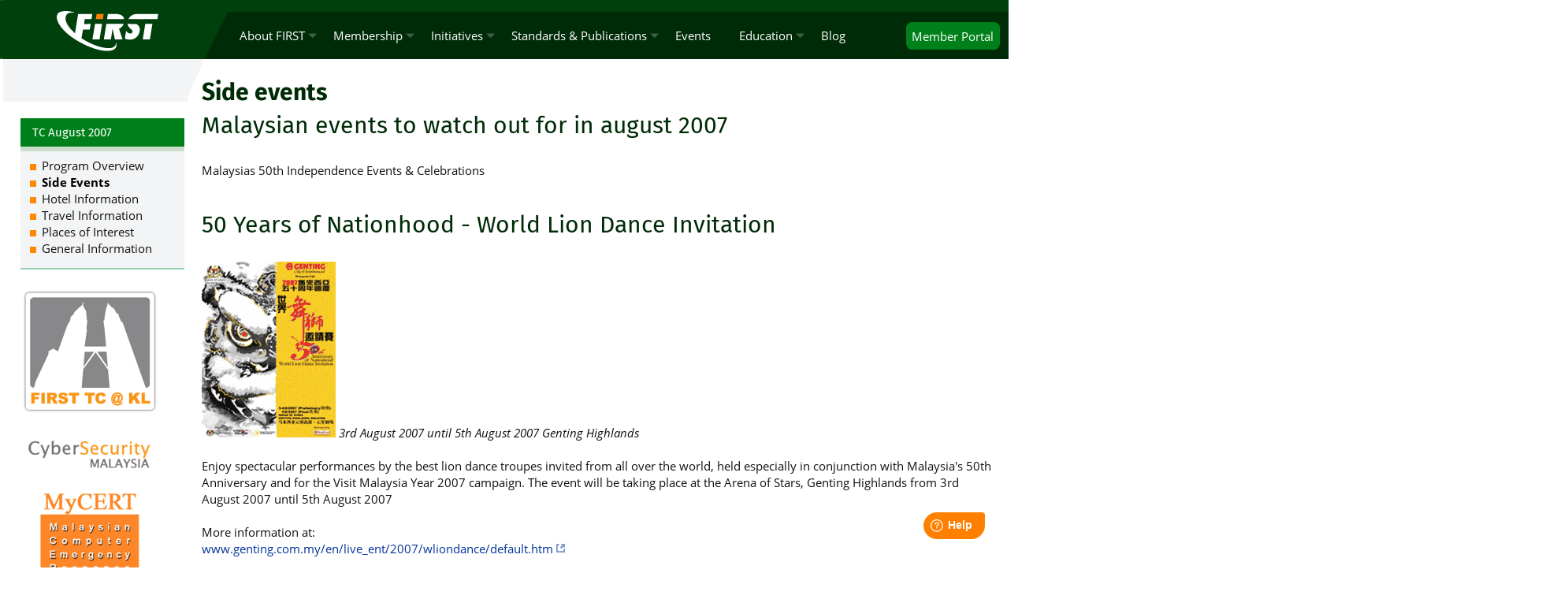

--- FILE ---
content_type: text/html; charset=UTF-8
request_url: https://www.first.org/events/colloquia/aug2007/side-events
body_size: 8991
content:
<!doctype html><html lang="en" class="web tlp-clear" data-studio-config="eyJ4aHJDcmVkZW50aWFscyI6ZmFsc2UsInhockhlYWRlcnMiOnt9fQo="><head><meta http-equiv="Content-Type" content="text/html; charset=utf-8" /><title>Side events</title>
<meta property="og:title" content="Side events" />
<meta property="og:type" content="website" />
<meta property="og:image" content="https://www.first.org/_/img/first-big-icon.png" />
<meta property="og:url" content="https://www.first.org/events/colloquia/aug2007/side-events" />
<meta property="og:site_name" content="FIRST — Forum of Incident Response and Security Teams" />
<meta property="fb:profile_id" content="296983660669109" />
<meta property="twitter:card" content="summary" />
<meta property="twitter:site" content="@FIRSTdotOrg" /><meta name="viewport" content="initial-scale=1,maximum-scale=1.0,user-scalable=no" /><link rel="icon" type="image/png" href="/1st.png" /><link rel="apple-touch-icon" sizes="128x128" href="/favicon.png" /><link rel="stylesheet" type="text/css" href="/_/web.css?20260107201338" /></head><body><header><div id="header" data-studio="CU52CV1W8g"><div id="c3" data-studio="Yu8FjCC11g"><div id="topbar">
<div class="sites right">
<ul>
<li><a href="https://portal.first.org" class="button"><span class="no-tiny">Member </span>Portal</a></li>
</ul>
</div>
<div class="first-logo">
<p><a href="/"><img src="/_/img/first-org-green.svg" alt="FIRST.Org" title="FIRST" /></a></p>
</div>
<div class="nav">
<ul class="navbar"><li><a href="/about">About FIRST</a><ul><li><a href="/about/mission">Mission Statement</a></li><li><a href="/about/strategy/">Strategy Framework</a></li><li><a href="/about/history">History</a></li><li><a href="/about/sdg">Sustainable Development Goals</a></li><li><a href="/about/organization">Organization</a><ul><li><a href="/about/organization/directors">Board of Directors</a></li><li><a>Operations Team</a><ul><li><a href="/about/organization/ccb">Community &amp; Capacity Building</a></li><li><a href="/about/organization/events">Event Office</a></li><li><a href="/about/organization/executive-director">Executive Director</a></li><li><a href="/about/organization/infrastructure">Infrastructure</a></li><li><a href="/about/organization/secretariat">Secretariat</a></li></ul></li><li><a href="/about/organization/committees">Committees</a><ul><li><a href="/about/organization/committees/compensation-committee">Compensation Committee</a></li><li><a href="/about/organization/committees/conference-program-committee">Conference Program Committee</a></li><li><a href="/about/organization/committees/membership-committee">Membership Committee</a></li><li><a href="/about/organization/committees/rules-committee">Rules Committee</a></li><li><a href="/about/organization/committees/standards">Standards Committee</a></li></ul></li><li><a href="/events/agm">Annual General Meeting</a></li><li><a href="/about/organization/reports">Annual Reports and Tax Filings</a></li></ul></li><li><a href="/about/policies">FIRST Policies</a><ul><li><a href="/about/policies/anti-corruption">Anti-Corruption Policy</a></li><li><a href="/about/policies/antitrust">Antitrust Policy</a></li><li><a href="/about/policies/bylaws">Bylaws</a></li><li><a href="/about/policies/board-duties">Board duties</a></li><li><a href="/about/bugs">Bug Bounty Program</a></li><li><a href="/about/policies/code-of-conduct">Code of Conduct</a></li><li><a href="/about/policies/conflict-policy">Conflict of Interest Policy</a></li><li><a href="/about/policies/doc-rec-retention-policy">Document Record Retention and Destruction Policy</a></li><li><a href="/newsroom/policy">FIRST Press Policy</a></li><li><a href="/about/policies/event-site-selection">Guidelines for Site Selection for all FIRST events</a></li><li><a href="/identity">Identity &amp; Logo Usage</a></li><li><a href="/about/policies/mailing-list">Mailing List Policy</a></li><li><a href="/about/policies/media">Media Policy</a></li><li><a href="/about/policies/privacy">Privacy Policy</a></li><li><a href="/about/policies/registration-terms-conditions">Registration Terms &amp; Conditions</a></li><li><a href="/about/policies/terms">Services Terms of Use</a></li><li><a href="/about/policies/standards">Standards Policy</a></li><li><a href="/about/policies/diversity">Statement on Diversity &amp; Inclusion</a></li><li><a href="/about/policies/translation-policy">Translation Policy</a></li><li><a href="/about/policies/travel-policy">Travel Policy</a></li><li><a href="/about/policies/uniform-ipr">Uniform IPR Policy</a></li><li><a href="/about/policies/whistleblower-policy">Whistleblower Protection Policy</a></li></ul></li><li><a href="/about/partners">Partnerships</a><ul><li><a href="/global/partners">Partners</a></li><li><a href="/global/friends">Friends of FIRST</a></li><li><a href="/global/supporters/">FIRST Supporters</a></li><li><a href="/about/sponsors">FIRST Sponsors</a></li></ul></li><li><a href="/newsroom">Newsroom</a><ul><li><a href="/newsroom/news">What&#039;s New</a></li><li><a href="/newsroom/releases">Press Releases</a></li><li><a href="/newsroom/news/media">In the News</a></li><li><a href="/podcasts">Podcasts</a><ul><li><a href="/newsroom/news/first-impressions/">FIRST Impressions Podcast</a></li><li><a href="/newsroom/news/podcasts/">FIRSTCON Podcast</a></li></ul></li><li><a href="/newsroom/newsletters">Newsletters</a></li><li><a href="/newsroom/policy">FIRST Press Policy</a></li></ul></li><li><a href="/about/procurement">Procurement</a></li><li><a href="/about/jobs/">Jobs</a></li><li><a href="/contact">Contact</a></li></ul></li><li><a href="/members">Membership</a><ul><li><a href="/membership/">Becoming a Member</a><ul><li><a href="/membership/process">Membership Process for Teams</a></li><li><a href="/membership/process-associates">Membership Process for Associates</a></li><li><a href="/membership/process-liaisons">Membership Process for Liaisons</a></li><li><a href="/membership/#Fees">Membership Fees</a></li></ul></li><li><a href="/members/teams/">FIRST Teams</a></li><li><a href="/members/associates/">FIRST Associates</a></li><li><a href="/members/liaisons/">FIRST Liaisons</a></li><li><a href="/members/map">Members around the world</a></li></ul></li><li><a href="/global">Initiatives</a><ul><li><a href="/global/sigs">Special Interest Groups (SIGs)</a><ul><li><a href="/global/sigs/framework">SIGs Framework</a></li><li><a href="/global/sigs/academicsec" class="borderb">Academic Security SIG</a></li><li><a href="/global/sigs/ai-security">AI Security SIG</a></li><li><a href="/global/sigs/automation">Automation SIG</a></li><li><a href="/global/sigs/communications/">Cybersecurity Communications SIG</a></li><li><a href="/cvss">Common Vulnerability Scoring System (CVSS-SIG)</a><ul><li><a href="/cvss/calculator/4.0">Calculator</a></li><li><a href="/cvss/v4.0/specification-document">Specification Document</a></li><li><a href="/cvss/v4.0/user-guide">User Guide</a></li><li><a href="/cvss/v4.0/implementation-guide">Implementation Guide</a></li><li><a href="/cvss/v4.0/examples">Examples</a></li><li><a href="/cvss/v4.0/faq">Frequently Asked Questions</a></li><li><a href="/cvss/v4.0/">CVSS v4.0 Documentation &amp; Resources</a><ul><li><a href="/cvss/calculator/4.0">CVSS v4.0 Calculator</a></li><li><a href="/cvss/v4.0/specification-document">CVSS v4.0 Specification Document</a></li><li><a href="/cvss/v4.0/user-guide">CVSS v4.0 User Guide</a></li><li><a href="/cvss/v4.0/implementation-guide">CVSS v4.0 Implementation Guide</a></li><li><a href="/cvss/v4.0/examples">CVSS v4.0 Examples</a></li><li><a href="/cvss/v4.0/faq">CVSS v4.0 FAQ</a></li></ul></li><li><a href="/cvss/v3-1">CVSS v3.1 Archive</a><ul><li><a href="/cvss/calculator/3.1">CVSS v3.1 Calculator</a></li><li><a href="/cvss/v3.1/specification-document">CVSS v3.1 Specification Document</a></li><li><a href="/cvss/v3.1/user-guide">CVSS v3.1 User Guide</a></li><li><a href="/cvss/v3.1/examples">CVSS v3.1 Examples</a></li><li><a href="/cvss/v3.1/use-design">CVSS v3.1 Calculator Use &amp; Design</a></li></ul></li><li><a href="/cvss/v3-0">CVSS v3.0 Archive</a><ul><li><a href="/cvss/calculator/3.0">CVSS v3.0 Calculator</a></li><li><a href="/cvss/v3.0/specification-document">CVSS v3.0 Specification Document</a></li><li><a href="/cvss/v3.0/user-guide">CVSS v3.0 User Guide</a></li><li><a href="/cvss/v3.0/examples">CVSS v3.0 Examples</a></li><li><a href="/cvss/v3.0/use-design">CVSS v3.0 Calculator Use &amp; Design</a></li></ul></li><li><a href="/cvss/v2">CVSS v2 Archive</a><ul><li><a href="/cvss/v2/guide">CVSS v2 Complete Documentation</a></li><li><a href="/cvss/v2/history">CVSS v2 History</a></li><li><a href="/cvss/v2/team">CVSS-SIG team</a></li><li><a href="/cvss/v2/meetings">SIG Meetings</a></li><li><a href="/cvss/v2/faq">Frequently Asked Questions</a></li><li><a href="/cvss/v2/adopters">CVSS Adopters</a></li><li><a href="/cvss/v2/links">CVSS Links</a></li></ul></li><li><a href="/cvss/v1">CVSS v1 Archive</a><ul><li><a href="/cvss/v1/intro">Introduction to CVSS</a></li><li><a href="/cvss/v1/faq">Frequently Asked Questions</a></li><li><a href="/cvss/v1/guide">Complete CVSS v1 Guide</a></li></ul></li><li><a href="/cvss/data-representations">JSON &amp; XML Data Representations</a></li><li><a href="/cvss/training">CVSS On-Line Training Course</a></li><li><a href="/cvss/identity">Identity &amp; logo usage</a></li></ul></li><li><a href="/global/sigs/csirt">CSIRT Framework Development SIG</a></li><li><a href="/global/sigs/cyberinsurance">Cyber Insurance SIG</a><ul><li><a href="/global/sigs/cyberinsurance/events">Cyber Insurance SIG Webinars</a></li></ul></li><li><a href="/global/sigs/cti">Cyber Threat Intelligence SIG</a><ul><li><a href="/global/sigs/cti/curriculum/">Curriculum</a><ul><li><a href="/global/sigs/cti/curriculum/introduction">Introduction</a></li><li><a href="/global/sigs/cti/curriculum/cti-introduction">Introduction to CTI as a General topic</a></li><li><a href="/global/sigs/cti/curriculum/methods-methodology">Methods and Methodology</a></li><li><a href="/global/sigs/cti/curriculum/pir">Priority Intelligence Requirement (PIR)</a></li><li><a href="/global/sigs/cti/curriculum/source-evaluation">Source Evaluation and Information Reliability</a></li><li><a href="/global/sigs/cti/curriculum/machine-human">Machine and Human Analysis Techniques (and Intelligence Cycle)</a></li><li><a href="/global/sigs/cti/curriculum/threat-modelling">Threat Modelling</a></li><li><a href="/global/sigs/cti/curriculum/training">Training</a></li><li><a href="/global/sigs/cti/curriculum/standards">Standards</a></li><li><a href="/global/sigs/cti/curriculum/glossary">Glossary</a></li><li><a href="/global/sigs/cti/curriculum/cti-reporting/">Communicating Uncertainties in CTI Reporting</a></li></ul></li><li><a href="/global/sigs/cti/events/">Webinars and Online Training</a></li><li><a href="/global/sigs/cti/cti-program">Building a CTI program and team</a><ul><li><a href="/global/sigs/cti/cti-program/program-stages">Program maturity stages</a><ul><li><a href="/global/sigs/cti/cti-program/stage1">CTI Maturity model - Stage 1</a></li><li><a href="/global/sigs/cti/cti-program/stage2">CTI Maturity model - Stage 2</a></li><li><a href="/global/sigs/cti/cti-program/stage3">CTI Maturity model - Stage 3</a></li></ul></li><li><a href="/global/sigs/cti/cti-program/starter-kit">Program Starter Kit</a></li><li><a href="/global/sigs/cti/cti-program/resources">Resources and supporting materials</a></li></ul></li></ul></li><li><a href="/global/sigs/de-th/">Detection Engineering &amp; Threat Hunting SIG</a></li><li><a href="/global/sigs/digital-safety">Digital Safety SIG</a></li><li><a href="/global/sigs/dns">DNS Abuse SIG</a><ul><li><a href="/global/sigs/dns/stakeholder-advice/">Stakeholder Advice</a><ul><li><a>Detection</a><ul><li><a href="/global/sigs/dns/stakeholder-advice/detection/cache-poisoning">Cache Poisoning</a></li><li><a href="/global/sigs/dns/stakeholder-advice/detection/creation-of-malicious-subdomains-under-dynamic-dns-providers">Creation of Malicious Subdomains Under Dynamic DNS Providers</a></li><li><a href="/global/sigs/dns/stakeholder-advice/detection/dga">DGA Domains</a></li><li><a href="/global/sigs/dns/stakeholder-advice/detection/dns-as-a-vector-for-dos">DNS As a Vector for DoS</a></li><li><a href="/global/sigs/dns/stakeholder-advice/detection/dns-beacons-c2-communication">DNS Beacons - C2 Communication</a></li><li><a href="/global/sigs/dns/stakeholder-advice/detection/dns-rebinding">DNS Rebinding</a></li><li><a href="/global/sigs/dns/stakeholder-advice/detection/dns-server-compromise">DNS Server Compromise</a></li><li><a href="/global/sigs/dns/stakeholder-advice/detection/dns-tunneling">DNS Tunneling</a></li><li><a href="/global/sigs/dns/stakeholder-advice/detection/dos-against-the-dns">DoS Against the DNS</a></li><li><a href="/global/sigs/dns/stakeholder-advice/detection/domain-name-compromise">Domain Name Compromise</a></li><li><a href="/global/sigs/dns/stakeholder-advice/detection/dynamic-dns-resolution-as-obfuscation-technique">Dynamic DNS (as obfuscation technique)</a></li><li><a href="/global/sigs/dns/stakeholder-advice/detection/fast-flux">Fast Flux (as obfuscation technique)</a></li><li><a href="/global/sigs/dns/stakeholder-advice/detection/infiltration-and-exfiltration-via-the-dns">Infiltration and exfiltration via the DNS</a></li><li><a href="/global/sigs/dns/stakeholder-advice/detection/lame-delegations">Lame Delegations</a></li><li><a href="/global/sigs/dns/stakeholder-advice/detection/local-resolver-hijacking">Local Resolver Hijacking</a></li><li><a href="/global/sigs/dns/stakeholder-advice/detection/malicious-registration-of-effective-second-level-domains">Malicious registration of (effective) second level domains</a></li><li><a href="/global/sigs/dns/stakeholder-advice/detection/on-path-dns-attack">On-path DNS Attack</a></li><li><a href="/global/sigs/dns/stakeholder-advice/detection/stub-resolver-hijacking">Stub Resolver Hijacking</a></li><li><a href="/global/sigs/dns/stakeholder-advice/detection/spoofing-of-a-registered-domain">Spoofing of a Registered Domain</a></li><li><a href="/global/sigs/dns/stakeholder-advice/detection/spoofing-of-unregistered-domains">Spoofing of Unregistered Domains</a></li></ul></li></ul></li><li><a href="/global/sigs/dns/policies">Code of Conduct &amp; Other Policies</a></li><li><a href="/global/sigs/dns/dns-abuse-examples">Examples of DNS Abuse</a></li></ul></li><li><a href="/global/sigs/ethics">Ethics SIG</a><ul><li><a href="/global/sigs/ethics/ethics-first">Ethics for Incident Response Teams</a></li></ul></li><li><a href="/epss/">Exploit Prediction Scoring System (EPSS)</a><ul><li><a href="/epss/model">The EPSS Model</a></li><li><a href="/epss/data_stats">Data and Statistics</a></li><li><a href="/epss/user-guide">User Guide</a></li><li><a href="/epss/research">EPSS Research and Presentations</a></li><li><a href="/epss/faq">Frequently Asked Questions</a></li><li><a href="/epss/who_is_using">Who is using EPSS?</a></li><li><a href="/epss/epss_tools">Open-source EPSS Tools</a></li><li><a href="/epss/api">API</a></li><li><a href="/epss/papers">Related Exploit Research</a></li><li><a>Blog</a><ul><li><a href="/epss/articles/prob_percentile_bins">Understanding EPSS Probabilities and Percentiles</a></li><li><a href="/epss/articles/log4shell">Log4Shell Use Case</a></li><li><a href="/epss/articles/estimating_old_cvss">Estimating CVSS v3 Scores for 100,000 Older Vulnerabilities</a></li></ul></li><li><a href="/epss/partners">Data Partners</a></li></ul></li><li><a href="/global/sigs/msr/">FIRST Multi-Stakeholder Ransomware SIG</a></li><li><a href="/global/sigs/hfs/">Human Factors in Security SIG</a></li><li><a href="/global/sigs/ics">Industrial Control Systems SIG (ICS-SIG)</a></li><li><a href="/global/sigs/iep">Information Exchange Policy SIG (IEP-SIG)</a></li><li><a href="/global/sigs/information-sharing">Information Sharing SIG</a><ul><li><a href="/global/sigs/information-sharing/misp">Malware Information Sharing Platform</a></li></ul></li><li><a href="/global/sigs/le">Law Enforcement SIG</a></li><li><a href="/global/sigs/malware">Malware Analysis SIG</a><ul><li><a href="/global/sigs/malware/ma-framework">Malware Analysis Framework</a></li><li><a href="/global/sigs/malware/ma-framework/malwaretools">Malware Analysis Tools</a></li></ul></li><li><a href="/global/sigs/metrics">Metrics SIG</a><ul><li><a href="/global/sigs/metrics/events">Metrics SIG Webinars</a></li></ul></li><li><a href="/global/sigs/netsec/">NETSEC SIG</a></li><li><a href="/global/sigs/policy">Public Policy SIG</a></li><li><a href="/global/sigs/psirt">PSIRT SIG</a></li><li><a href="/global/sigs/red-team">Red Team SIG</a></li><li><a href="/global/sigs/ctf">Security Lounge SIG</a></li><li><a href="/global/sigs/soc/">Security Operations Center SIG</a></li><li><a href="/global/sigs/stp/">Strategic Thinking and Planning SIG</a></li><li><a href="/global/sigs/tic/">Threat Intel Coalition SIG</a><ul><li><a href="/global/sigs/tic/membership-rules">Membership Requirements and Veto Rules</a></li></ul></li><li><a href="/global/sigs/time/">Time SIG</a></li><li><a href="/global/sigs/tlp">Traffic Light Protocol (TLP-SIG)</a></li><li><a href="/global/sigs/transport">Transportation and Mobility SIG</a></li><li><a href="/global/sigs/vulnerability-coordination">Vulnerability Coordination</a><ul><li><a href="/global/sigs/vulnerability-coordination/multiparty">Multi-Party Vulnerability Coordination and Disclosure</a></li><li><a href="/global/sigs/vulnerability-coordination/multiparty/guidelines">Guidelines and Practices for Multi-Party Vulnerability Coordination and Disclosure</a></li></ul></li><li><a href="/global/sigs/vrdx">Vulnerability Reporting and Data eXchange SIG (VRDX-SIG)</a><ul><li><a href="/global/sigs/vrdx/vdb-catalog">Vulnerability Database Catalog</a></li></ul></li><li><a href="/global/sigs/wof">Women of FIRST</a></li></ul></li><li><a href="/global/ccb-initiatives">CCB Initiatives</a></li><li><a href="/global/core">FIRST CORE</a><ul><li><a href="/global/core/sponsorship">Sponsorship Opportunities</a></li></ul></li><li><a href="/global/governance">Internet Governance</a></li><li><a href="/global/irt-database">IR Database</a></li><li><a href="/global/fellowship">Fellowship Program</a><ul><li><a href="https://portal.first.org/fellowship">Application Form</a></li></ul></li><li><a href="/global/mentorship">Mentorship Program</a></li><li><a href="/hof">IR Hall of Fame</a><ul><li><a href="/hof/inductees">Hall of Fame Inductees</a></li></ul></li><li><a href="/global/victim-notification">Victim Notification</a></li><li><a href="/volunteers/">Volunteers at FIRST</a><ul><li><a href="/volunteers/list">FIRST Volunteers</a></li></ul></li><li><a href="/global/spotlight">Member Spotlight</a></li><li><a href="#new">Previous Activities</a><ul><li><a href="/global/practices">Best Practices Contest</a></li></ul></li></ul></li><li><a href="/standards">Standards &amp; Publications</a><ul><li><a href="/standards">Standards</a><ul><li><a href="/cvss">Common Vulnerability Scoring System (CVSS-SIG)</a></li><li><a href="/tlp">Traffic Light Protocol (TLP)</a><ul><li><a href="/tlp/use-cases">TLP Use Cases</a></li></ul></li><li><a href="/standards/frameworks/">Service Frameworks</a><ul><li><a href="/standards/frameworks/csirts">CSIRT Services Framework</a></li><li><a href="/standards/frameworks/psirts">PSIRT Services Framework</a></li></ul></li><li><a href="/iep">Information Exchange Policy (IEP)</a><ul><li><a href="/iep/iep_framework_2_0">IEP 2.0 Framework</a></li><li><a href="/iep/iep-json-2_0">IEP 2.0 JSON Specification</a></li><li><a href="/iep/iep-polices">Standard IEP Policies</a><ul><li><a href="https://www.first.org/iep/2.0/first-tlp-iep.iepj">IEP TLP Policy File</a></li><li><a href="https://www.first.org/iep/2.0/first-unknown-iep.iepj">IEP Unknown Policy File</a></li></ul></li><li><a href="/iep/iep_v1_0">IEP 1.0 Archive</a></li></ul></li><li><a href="/global/sigs/passive-dns">Passive DNS Exchange</a></li><li><a href="/epss">Exploit Prediction Scoring System (EPSS)</a></li></ul></li><li><a href="/resources/papers">Publications</a></li></ul></li><li><a href="/events">Events</a></li><li><a href="/education">Education</a><ul><li><a href="/education/first-training">FIRST Training</a><ul><li><a href="/education/trainings">Training Courses</a></li><li><a href="/education/trainers">FIRST Trainers</a></li></ul></li></ul></li><li><a href="/blog">Blog</a></li></ul>
</div>
</div>
<div id="home-buttons"><p><a href="/join" data-title="Join"><span class="tt-join">Join<span>Details about FIRST membership and joining as a full member or liaison.</span></span></a><a href="/learn" data-title="Learn"><span class="tt-learn">Learn<span>Training and workshop opportunities, and details about the FIRST learning platform.</span></span></a><a href="/participate" data-title="Participate"><span class="tt-participate">Participate<span>Read about upcoming events, SIGs, and know what is going on.</span></span></a><a href="/community" data-title="Community"><span class="tt-community">Community<span>Community and Capacity Building.</span></span></a></p></div></div></div></header><div id="body" data-studio="CU52CV1W8g"><div id="c1" data-studio="Yu8FjCC11g"><h1 id="Side-events">Side events</h1>
<h2 id="Malaysian-events-to-watch-out-for-in-august-2007">Malaysian events to watch out for in august 2007</h2>
<p>Malaysias 50th Independence Events &amp; Celebrations</p>
<h2 id="50-Years-of-Nationhood---World-Lion-Dance-Invitation">50 Years of Nationhood - World Lion Dance Invitation</h2>
<p><img src="/_/e/tc2007/nationhood1.png" alt="50 years of nationhood" />
<em>3rd August 2007 until 5th August 2007 Genting Highlands</em></p>
<p>Enjoy spectacular performances by the best lion dance troupes invited from all over the world, held especially in conjunction with Malaysia's 50th Anniversary and for the Visit Malaysia Year 2007 campaign. The event will be taking place at the Arena of Stars, Genting Highlands from 3rd August 2007 until 5th August 2007</p>
<p>More information at:<br />
<a href="http://www.genting.com.my/en/live_ent/2007/wliondance/default.htm">www.genting.com.my/en/live_ent/2007/wliondance/default.htm</a></p>
<h2 id="KL-Tower-International-BASE-Jump-Merdeka-Circuit-2007">KL Tower International BASE Jump Merdeka Circuit 2007</h2>
<p><img src="/_/e/tc2007/merdeka-circuit.png" alt="merdeka circuit" /><br />
<em>24th, 25th and 26th August 2007 KL Tower</em></p>
<p>Menara Kuala Lumpur is pleased to announce KL Tower International BASE Jump Merdeka Circuit 2007. The event will take place in August in the led up the Malaysias 50th Anniversary of Independence or Merdeka. The annual event this year will take place at 5 different buildings that are among the tallest structures in the states of Sarawak, Sabah, Alor Setar, Penang and the Federal Territory of Kuala Lumpur. Kuala Lumpur jump will commence on the following location and dates:</p>
<address style="margin-left: 20px;">
<p><strong>Menara Kuala Lumpur (KL Tower)</strong><br />
JLocation: Federal Territory of Kuala Lumpur<br />
Jump Height: 980 feet<br />
Jump Dates: 24th, 25th and 26th August - 3 days of jumping  </p>
</address>
<p>For more information, visit: <a href="http://www.kltowerjump.com/main.html">www.kltowerjump.com/main.html</a></p>
<h2 id="21st-Mount-Kinabalu-International-Climbathon-2007">21st Mount Kinabalu International Climbathon 2007</h2>
<p><img src="/_/e/tc2007/mount_kinabalu.png" alt="Mount Kinabalu" /><br />
<em>25th August 2007 until 26th August 2007 Sabah</em></p>
<p>Announced as 'The World's Toughest Mountain Race', this is a race where participants ascend and descend the majestic Mount Kinabalu (4095.2m). The total distance is 21km for all categories. The average climber takes two days to climb the mountain but participants of the race can make it in less than three hours. The race determines the ultimate champion of the 7-series Federation for Sport at Altitude's (FSA) Skyrunning World Championship (racing on high altitude).</p>
<p>For more information, go to <a href="http://www.sabahtourism.com/">www.sabahtourism.com</a></p>
<h2 id="2007-Malaysia-Mega-Sale-Carnival">2007 Malaysia Mega Sale Carnival</h2>
<p><em>16th June 2007 until 2nd September 2007 throughout Malaysia</em></p>
<p>Starting on the 16th June till 2nd September 2007, shoppers can indulge in great bargains, promotions, activities and contests that guarantee everyone be it local or tourist a grand shopping fiesta to satisfy even the most seasoned of shoppers. An endless line of products ranging from haute couture, fashion accessories, jewellery and cosmetics to electrical and hi-tech equipment, handicrafts and unique curios are available at attractive prices. The Malaysia Mega Sale Carnival is organised by Ministry of Tourism, Tourism Malaysia and the Shopping Malaysia Secretariat.</p>
<p>For more information, go to <a href="http://www.mymegasale.com/">www.mymegasale.com</a></p>
<h2 id="Eye-on-Malaysia">Eye on Malaysia</h2>
<p><img src="/_/e/tc2007/eye_malaysia.png" alt="eye on Malaysia" /><br />
<em>7th January 2007 until 31st December 2007 Titiwangsa Lake Gardens, Kuala Lumpur</em></p>
<p>See Kuala Lumpur as never before! Experience a breathtaking 360 degree panoramic view of Kuala Lumpur city! This unforgettable 12-minute ride reaches a height of 60 metres and offers a magnificent view of over 20km of the city.</p>
<p>As Malaysia celebrates its 50th year of nationhood, we are proud to welcome the world to join the jubilee! An integral part of the Visit Malaysia Year 2007 celebrations, Eye on Malaysia brings a new perspective to the dynamic city of Kuala Lumpur.</p>
<p>For more information, visit: <a href="http://www.eyeonmalaysia.com.my/">www.eyeonmalaysia.com.my</a></p>
<h2 id="Malaysia-International-Fireworks-Competition-In-August">Malaysia International Fireworks Competition In August</h2>
<p><img src="/_/e/tc2007/fireworks_competition1.png" alt="Fireworks competition.png" /><br />
<em>18th August 2007 until 2nd September 2007 - Putrajaya</em></p>
<p>Malaysia will host the biggest International Musical Fireworks Competition in the world from Aug 18 to Sept 2, 2007 in conjunction with the country's 50th national day celebration. Watch the sky being lit up with impressive firework displays! The competition will feature various countries vying to create brilliant displays. Each country will present unique and spectacular firework formations. Splendid splashes of flaming red, bright orange and other vivid colors transform the sky into a grand theatre of pyrotechnics.</p>
<p>For more details on the event, please visit: <a href="http://www.mifc.com.my">www.mifc.com.my</a> or <a href="http://www.globalcomm.com.my">www.globalcomm.com.my</a></p>
<h2 id="50-Years-of-Nationhood---Merdeka-Month-Celebration">50 Years of Nationhood - Merdeka Month Celebration</h2>
<p><img src="/_/e/tc2007/celebration2.png" alt="Merdeka Month Celebration" /><br />
<img src="/_/e/tc2007/celebration1.png" alt="Merdeka Month Celebration" /><br />
<img src="/_/e/tc2007/celebration3.png" alt="Merdeka Month Celebration" /><br />
<em>31st August 2007 throughout Malaysia</em></p>
<p>On August 31, 2007, the nation will commemorate the 50th year of Independence or 'Merdeka'. This historic event is celebrated in a joyous mood by Malaysians from all walks of life. A host of activities is held in each state including parades, exhibitions of Malaysia's history and fireworks displays, culminating in a grand parade attended by Their Majesties; The King and Queen of Malaysia, Prime Minister, dignitaries and the public. A free open-air concert is held on the eve of Merdeka. Among the programs line up are as follow:</p>
<ul>
<li>
<p>Launch Ceremony of Merdeka Celebration and Fly the Jalur Gemilang Campaign<br />
Date : 17 August 2007<br />
Venue : Dataran Pahlawan, Bandar Hilir, Melaka</p>
</li>
<li>
<p>Ambang Merdeka Celebration<br />
Date : 30 August 2007<br />
Venue : In front of Sultan Abdul Samad Building, Merdeka Square, Kuala Lumpur</p>
</li>
<li>
<p>Merdeka Day Parade<br />
Date : 31 August 2007<br />
Venue : Merdeka Square, Kuala Lumpur</p>
</li>
<li>
<p>Tea Party<br />
Date : 31 August 2007<br />
Venue : Istana Negara, Kuala Lumpur</p>
</li>
<li>
<p>Merdeka Celebration<br />
Date : 31 August 2007<br />
Venue : Merdeka Stadium, Kuala Lumpur</p>
</li>
<li>
<p>Religious Programs<br />
Date : 29 August 2007<br />
Venue : National Mosque, Kuala Lumpur</p>
</li>
<li>
<p>Closing Ceremony of the Merdeka Celebration<br />
Date : 10 September 2007<br />
Venue : Kuching, Sarawak,<br />
Venue: Putrajaya and throughout Malaysia</p>
</li>
</ul>
<p>For more event information, please visit Tourism Malaysia website at: <a href="http://www.tourism.gov.my/">www.tourism.gov.my</a> or <a href="http://malaysia.travel/consumer/events/default.asp">http://malaysia.travel/consumer/events/default.asp</a></p>
<h1 id="Malaysia-s-independence">Malaysia's independence</h1>
<p><em>31 august 2007</em></p>
<p>Malaysia's history starts generally around the establishment of the Malacca sultanate. During the 13th century, it was renowned as a major port for traders from both east and west. Malacca was chosen as a trading center, based mainly on its advantageous location (sheltered from strong monsoon winds) and its abundant spices and other precious goods that had attracted especially Indians, Arabian and Chinese traders. The port was able to operate year-round which flourished as the world's new major maritime trade point.</p>
<p>Malacca's profitable position was envied by many and resulted in the Portuguese invasion in 1511. Later, in 1641, the Dutch defeated the Portuguese and reigned until 1815 when the British Empire took over. In 1826, the British ruled and consolidated Penang, Singapore and Malacca under one administration unit called the Colony of the Straits Settlement. After World War II, there was a resurgence of Malayan nationalism leading to the Declaration of Independence for the Federation of Malaya from the British Empire on August 31, 1957.</p></div></div><div id="navbar" data-studio="CU52CV1W8g"><div id="c4" data-studio="Yu8FjCC11g"><ul class="navbar"><li><a href="/events/colloquia/aug2007">TC August 2007</a><ul><li><a href="/events/colloquia/aug2007/program">Program Overview</a></li><li><a href="/events/colloquia/aug2007/side-events">Side Events</a></li><li><a href="/events/colloquia/aug2007/hotel">Hotel Information</a></li><li><a href="/events/colloquia/aug2007/travelling">Travel Information</a></li><li><a href="/events/colloquia/aug2007/places">Places of Interest</a></li><li><a href="/events/colloquia/aug2007/stay">General Information</a></li></ul></li></ul></div><div id="c5" data-studio="Yu8FjCC11g"><div class="evt-sidecol">
<p><img src="/_/e/tc2007/tc-aug2007-logos.png" alt="FIRST TC @ KL" /><map name="tc"><area alt="CyberSecurity Malaysia" coords="0,187,174,232" href="http://www.cybersecurity.org.my/en/" shape="rect" title="CyberSecurity Malaysia"><area alt="MyCERT" coords="13,251,163,387" href="http://www.mycert.org.my/" shape="rect" title="MyCERT"></map></p>
</div></div></div><div id="sidebar" data-studio="CU52CV1W8g"></div><footer><div id="footer" data-studio="CU52CV1W8g"><div id="c2" data-studio="Yu8FjCC11g"><div class="content">
<div id="socialnetworks"><a href="/about/sdg" title="FIRST Supported Sustainable Development Goals (SDG)" class="icon-sdg"></a><a rel="me" href="https://bsky.app/profile/first.org" target="_blank" title="BlueSky @first.org" class="icon-bluesky"></a><a rel="me" href="https://infosec.exchange/@firstdotorg" target="_blank" title="@FIRSTdotOrg@infosec.exchange" class="icon-mastodon"></a><a href="https://twitter.com/FIRSTdotOrg" target="_blank" title="Twitter @FIRSTdotOrg" class="icon-tw"></a><a href="https://www.linkedin.com/company/firstdotorg" target="_blank" title="FIRST.Org at LinkedIn" class="icon-linkedin"></a><a href="https://www.facebook.com/FIRSTdotorg" target="_blank" title="FIRST.Org at Facebook" class="icon-fb"></a><a href="https://github.com/FIRSTdotorg" target="_blank" title="FIRST.Org at Github" class="icon-github"></a><a href="https://www.youtube.com/c/FIRSTdotorg" target="_blank" title="FIRST.Org at Youtube" class="icon-youtube"></a><a href="/podcasts" title="FIRST.Org Podcasts" class="icon-podcast"></a></div>
<p><a href="/copyright">Copyright</a> © 2015—2025 by Forum of Incident Response and Security Teams, Inc. All Rights Reserved.</p>
</div>
<p><span class="tlp"></span></p></div></div></footer><script nonce="D_WzOb-bwjL9yieo8asysQ" async="async" src="/_/web.js?20260109195833"></script><script nonce="D_WzOb-bwjL9yieo8asysQ" async="async" src="/_/s.js?20260109-195837"></script><script nonce="D_WzOb-bwjL9yieo8asysQ" type="text/javascript">window.fwSettings={'widget_id':158000000390};!function(){if("function"!=typeof window.FreshworksWidget){var n=function(){n.q.push(arguments)};n.q=[],window.FreshworksWidget=n}}()</script><script nonce="D_WzOb-bwjL9yieo8asysQ" type="text/javascript" src="https://widget.freshworks.com/widgets/158000000390.js" async defer></script></body></html>

--- FILE ---
content_type: image/svg+xml
request_url: https://www.first.org/_/img/icon-learn.svg
body_size: 1243
content:
<?xml version="1.0" encoding="utf-8"?>
<!-- Generator: Adobe Illustrator 28.0.0, SVG Export Plug-In . SVG Version: 6.00 Build 0)  -->
<svg version="1.1" id="Camada_1" xmlns="http://www.w3.org/2000/svg" xmlns:xlink="http://www.w3.org/1999/xlink" x="0px" y="0px"
	 viewBox="0 0 180.9 180.9" style="enable-background:new 0 0 180.9 180.9;" xml:space="preserve">
<style type="text/css">
	.st0{clip-path:url(#SVGID_00000074435973681266024270000003610174227908204969_);}
	.st1{fill:#6F5C7C;}
	.st2{clip-path:url(#SVGID_00000103253328705770844480000012418942011105532347_);}
	.st3{fill:#FFFFFF;}
</style>
<g>
	<g>
		<g>
			<defs>
				<circle id="SVGID_1_" cx="90.5" cy="90.5" r="90.5"/>
			</defs>
			<clipPath id="SVGID_00000016765739301013173430000009909465506425411972_">
				<use xlink:href="#SVGID_1_"  style="overflow:visible;"/>
			</clipPath>
			<g style="clip-path:url(#SVGID_00000016765739301013173430000009909465506425411972_);">
				<path class="st1" d="M197.7,188.8c0,3.3-2.7,6-6,6H-19.1c-3.3,0-6-2.7-6-6V-7.9c0-3.3,2.7-6,6-6h210.8c3.3,0,6,2.7,6,6V188.8z"
					/>
			</g>
		</g>
	</g>
	<g>
		<g>
			<defs>
				<circle id="SVGID_00000044884970081025049580000013656747047060165799_" cx="90.5" cy="90.5" r="90.5"/>
			</defs>
			<clipPath id="SVGID_00000060013143916160732870000005426151546758436235_">
				<use xlink:href="#SVGID_00000044884970081025049580000013656747047060165799_"  style="overflow:visible;"/>
			</clipPath>
			<g style="clip-path:url(#SVGID_00000060013143916160732870000005426151546758436235_);">
				<g>
					<path class="st3" d="M91,146c8.7,11.5,24.6,12.5,33.6,0.7c9.5-6,15.4-10.7,15.1-22.9c8.4-6.3,10.9-14,6.7-23.8
						c-0.7-1.7-0.2-3.1,0.2-4c3.3-6.8,2-14.2-3.2-20.2c2-11-2.5-18.8-13-22.9c2-10.6-5-16.2-13.4-20.7c-8.7-4.8-17.4-9.7-26.9-2.5
						C79.2,19.9,64,31.7,54,39c-4,3.4-4,9-3.7,13.9c-10.5,4.2-15,11.9-13,22.7c-4.9,6.6-6.7,13.5-2.9,20.9c0.8,1.8,0.2,3.2-0.3,4.3
						c-3.8,8.2-0.9,17.7,6.9,23c0.9,14.1,5,15.7,15.4,23.2c7.9,10.5,23,11,31.6,1.1C88.8,147.1,89.5,146,91,146z M108.3,150
						c-16.9,0.1-21.1-24-4.9-29.5c6.3-2.9,1.2-9.2-8.6-1c-1.5-0.6-2-2.2-1.7-3c0-14.6,0-29.1,0-42.8c0-4.4,1.5-6.2,5.9-7.1
						c2.7-0.5,2.9-1.8,2.8-2.9c-0.4-3.6-5-1.9-7.4-1.5c-2.1-1.5-0.9-4.4-1.2-6.4c0.2-16.7-3.9-32.3,19-20.7
						c-2.8,1.9-12.1,9.5-4.9,11c0.8-0.1,1.6-0.8,2.4-1.9c5.4-8.5,18.7-2.6,15.2,7.4c-1,1.2-2.3,1.3-3.5,1.6c-7.6,2-13,8.6-13.4,16.3
						c-0.7,4.2,4.7,5.6,5,0.5c0.7-5.9,3.7-9.9,8.8-11.5c10-3.7,19.8,6.2,16.4,16.2c-0.5,1.8-0.3,3,1,4.2c3.9,3.8,5.1,8.5,3.5,13.6
						s-5.5,8.1-11.2,8.8c-1.3,0.1-2.5,0.3-3.1,1.2c-2.1,7.3,9.7,2.7,13.3,0.4c3.3,5.4,1.4,12.8-4.2,16.2c-2.6,1.6-3.4,3.2-3.2,6.4
						c0.5,7.1-3.3,12.5-10.2,15.1C118.3,144.5,116.8,150.1,108.3,150z M72.7,150c-8.1,0.1-10-5.3-15.6-9.6
						c-7.2-2.6-10.9-8.1-10.4-15.5c1.1-7.8-13.7-6.9-7.6-22.2c3.3,1.7,12.5,6.5,13.9,1.3c0.5-4.9-11.4-0.4-14.6-11.5
						c-3.6-10.8,5.3-12,4.5-17.6c-4.3-11.8,9.7-22.2,19.6-15c3.2,2.3,5.4,6.3,5.6,10.7c0.6,3.8,5.1,2.9,5-0.5
						c0-10.5-7.7-15.4-16.8-18.5c-4-9.8,9.5-16.3,15-7.8c0.9,1.2,1.8,2,2.6,2.1c7.2-1.8-2.2-9.1-5-11c21.4-10.4,19.4,0.5,19,17.7
						c-1.9,0.9-3.5,0-5.2-0.2c-4.2-0.2-4.9,4.3-0.8,5.1c4.8,1.1,6.1,2.7,6.1,7.7c0,22.9,0,45.7,0,68.6
						C88.1,143.2,81.4,149.9,72.7,150z"/>
				</g>
				<g>
					<path class="st3" d="M50.6,67.7c-3.5-0.6-2.7,5.3-1.8,7.7c1.9,6.4,7,10.7,14.1,12.8c-1.4,3.5-3.7,5.6-7.9,6
						c-3.7,0.1-3.2,5.6,0.6,5.1c6.2-0.3,10.9-4.6,13.1-10.9c15.8-4.3,11.1-12.9,6-8.6c-8,7.4-21.4,1.6-21.7-9.4
						C53.1,69.1,52.3,67.6,50.6,67.7z"/>
				</g>
				<g>
					<path class="st3" d="M77.1,100.9c-9.3,0.3-16.3,7.7-17.4,17.2c-4.7,0.2-6.1,4.9-1.1,5.6c8,1.3,11.3,4.7,12.5,12.8
						c0.3,2.4,1.6,2.6,2.5,2.6c1,0,2.4-0.4,2.4-2.9c0.3-7.1-4.6-12.8-10.5-16.4C64,112.6,69.7,107,77,106.1
						C82.1,105.4,81.1,100.8,77.1,100.9z"/>
				</g>
				<g>
					<path class="st3" d="M99.3,78.8c-7.8,3.2,5.4,9.4,8.5,9.8c2,6.2,8.4,13,15.4,10.4c1.5-1.6,1.3-3.9-2-4.5
						c-3.1-0.3-6.4-1.7-7.4-5.9c8.2-2.8,13.9-8,14.7-17c0.2-1.9-0.7-3.4-2.3-3.6c-1.7-0.2-2.7,1.3-2.9,3c-0.3,11-14,16.6-21.9,8.9
						C100.6,79.1,99.9,78.8,99.3,78.8z"/>
				</g>
				<g>
					<path class="st3" d="M106.3,103.4c-3.2-0.2-4.1,4.7-0.1,5.2c7.2-0.1,13.4,6.7,12.4,13.9c-17.6,10.1-8.7,26.8-5.7,15.9
						c0.7-6.6,5.2-11.3,11.6-11.9c4.6,0.1,5.5-4.6,0.6-5.6c-0.6-0.2-0.7-0.6-1.1-1C122.9,110.5,115.4,103.6,106.3,103.4z"/>
				</g>
			</g>
		</g>
	</g>
</g>
</svg>


--- FILE ---
content_type: image/svg+xml
request_url: https://www.first.org/_/img/icon-community.svg
body_size: 35008
content:
<?xml version="1.0" encoding="utf-8"?>
<!-- Generator: Adobe Illustrator 29.4.0, SVG Export Plug-In . SVG Version: 9.03 Build 0)  -->
<!DOCTYPE svg PUBLIC "-//W3C//DTD SVG 1.1//EN" "http://www.w3.org/Graphics/SVG/1.1/DTD/svg11.dtd" [
	<!ENTITY ns_extend "http://ns.adobe.com/Extensibility/1.0/">
	<!ENTITY ns_ai "http://ns.adobe.com/AdobeIllustrator/10.0/">
	<!ENTITY ns_graphs "http://ns.adobe.com/Graphs/1.0/">
	<!ENTITY ns_vars "http://ns.adobe.com/Variables/1.0/">
	<!ENTITY ns_imrep "http://ns.adobe.com/ImageReplacement/1.0/">
	<!ENTITY ns_sfw "http://ns.adobe.com/SaveForWeb/1.0/">
	<!ENTITY ns_custom "http://ns.adobe.com/GenericCustomNamespace/1.0/">
	<!ENTITY ns_adobe_xpath "http://ns.adobe.com/XPath/1.0/">
]>
<svg version="1.1" id="Camada_1" xmlns:x="&ns_extend;" xmlns:i="&ns_ai;" xmlns:graph="&ns_graphs;"
	 xmlns="http://www.w3.org/2000/svg" xmlns:xlink="http://www.w3.org/1999/xlink" x="0px" y="0px" width="180.9px" height="180.9px"
	 viewBox="0 0 180.9 180.9" style="enable-background:new 0 0 180.9 180.9;" xml:space="preserve">
<style type="text/css">
	.st0{fill:#ABAF9A;}
	.st1{fill:#FFFFFF;}
</style>
<switch>
	<foreignObject requiredExtensions="&ns_ai;" x="0" y="0" width="1" height="1">
		<i:aipgfRef  xlink:href="#adobe_illustrator_pgf">
		</i:aipgfRef>
	</foreignObject>
	<g i:extraneous="self">
		<g>
			<g>
				<g>
					<path class="st0" d="M90.5-0.1c50,0,90.5,40.4,90.5,90.5c0,50.1-40.5,90.6-90.5,90.5C40.5,180.9,0,140.4,0,90.5
						C-0.1,40.5,40.4,0,90.5-0.1z"/>
				</g>
			</g>
			<path class="st1" d="M159.3,78.2l-0.1-0.1l-0.1-0.1c-0.6-1-1.6-1.6-2.8-1.6c-0.4,0-0.8,0.1-1,0.1l-0.2,0l-0.1,0l-0.1,0
				c-7.6,1.6-14.4,2.4-20.6,2.4c-19.3,0-34.1-7.5-46.5-23.7l-0.1-0.1l-0.1-0.1c-1.8-1.9-3.9-3-6-3c-1.2,0-2.4,0.4-3.4,1.1
				c-4.1,2.8-6.6,6.9-9.1,10.8c-0.5,0.7-0.9,1.5-1.4,2.2c-2.4,3.7-4.9,7.5-7.5,10.5c-6.6,7.5-16.8,9-26.6,10.5
				c-2.8,0.4-5.7,0.8-8.5,1.4c-2.2,0.4-2.8,1.7-2.9,2.8c-0.1,1,0,3.3,3.8,3.9c20.2,2.7,21.9,9.4,21.2,26.3c0,0.2,0,0.6-0.1,1.3
				c-0.4,7.6-0.9,18.1-0.1,22.1c0.4,1.9,2.1,3.3,4.3,3.3c1.8,0,3.3-0.9,4-2.4c0.4-0.8,0.8-1.9,0.9-3c0.3-1.6,0.6-4.1,1-7
				c0.8-6.4,2.2-18.2,4.8-20c0.5-0.3,0.7-0.4,0.8-0.4c0.4,0,1.4,0.9,2.5,4.2c1,3.1,1.6,7.1,2.1,10.4c0.2,1.5,0.5,2.8,0.7,3.9
				c0,0.1,0,0.3,0.1,0.5c0.5,3,1.1,6,2.4,7.5l0,0l0,0c1.2,1.3,2.4,1.5,3.3,1.5c1.7,0,3.2-1.1,3.9-2.7c0.5-1.1,0.4-3,0-6.6
				c-0.1-0.5-0.1-0.8-0.1-1.1c-0.5-7.7-1.8-15.2-3-22.5c-0.7-4.4-1.5-9-2-13.5c-0.8-6.6,0.9-27.2,5.9-32.9c1.1-1.2,1.8-1.2,2.1-1.2
				c0.5,0,1.1,0.2,1.7,0.6c7.3,6.9,14.2,25,14.4,34.6c0.1,4.2,0.1,8.4,0.1,12.4c0,8.7,0,17.8,0.8,27.8l0,0.3c0.2,3,0.7,9.3,5.7,9.3
				l0.2,0l0.1,0l0.1,0c2.1-0.3,3.9-2.5,4.2-5c0.4-3.9,0.7-7.8,1-11.6c0.3-3.8,0.6-7.6,1-11.4l0,0l0,0c0.1-2.5,2.2-3.6,4-3.6
				c0.7,0,2.9,0.2,3.8,2.6l0,0.1l0,0.1l0.8,1.8c3.1,7.2,6.4,14.6,9.9,21.8c0.8,1.8,2.4,2.9,4.3,2.9c2.5,0,5.2-1.8,5.4-4.8l0-0.2
				l0-0.2c-0.7-4.7-2.6-9.6-4.6-14.9c-4.4-11.6-8.9-23.6,0.1-32.1c2.6-2.2,6.6-3.5,10.2-4.7c0.7-0.2,1.4-0.5,2.1-0.7
				c0.7-0.2,1.6-0.5,2.6-0.8c4.2-1.2,8.9-2.5,10.3-5.4C159.7,80.6,159.8,79.4,159.3,78.2z"/>
			<path class="st1" d="M133.2,46c-2.4-2.4-5.8-3.8-9.5-3.8c-3.6,0-7,1.4-9.4,3.7c-2.3,2.3-3.5,5.4-3.5,9c0,3.6,1.2,6.7,3.5,9
				c2.4,2.4,5.8,3.7,9.4,3.7c6.4,0,12.9-4.3,13-12.6C136.7,51.4,135.5,48.3,133.2,46z"/>
			<path class="st1" d="M41.5,53.4L41.5,53.4l-0.1,0c-7.6,0.2-11.1,6-11,11.3c0.1,5.5,3.7,11,10.6,11c0.1,0,0.2,0,0.4,0
				c7.1,0,11-5.5,11-10.8C52.5,59.4,48.7,53.7,41.5,53.4z"/>
		</g>
	</g>
</switch>
<i:aipgf  id="adobe_illustrator_pgf" i:pgfEncoding="zstd/base64" i:pgfVersion="24">
	<![CDATA[
	KLUv/QBYBEADmkozqDcARUTSA/z//zCfn/7///8PIcOTn3pFe/shwqrthz02h+SHkpZbGCc413RE
pgQI8R7N/P/v/ZcS8QmNCq0Ks4pGY9TbhnQtq+JbGxDPtjyjuo8veB7jOBrPpze/a3sA++UoeVVo
EBT9zu9JgOOOc/y9u6+g3b9qdZ5j1eOvPL+anNOvdscpbfQVdIBcRr32posqWl7hMv2G8lSMMX2p
meP4PUnmqRgjiv57vRTjfAA7z7EqerDUyJAERZPEb7kdEMN05Y7nV/ya037nnnl+tRWUpdBUtHzn
nk9bKO66ntuQLMWwxMUdERTFsVXneZ2mYkxY2vWnxGFZTss1Z37jzqeFX+yhOPo+il4PTTL0vOnL
EkfH8e3mK5XcKcHy7eZ05dPIkfxgicOyh/aVOCx783c1YZothT/8FZTLcRmTcrAMxcEyLAuA6MSJ
8zyeXw5MszktvxyveSxDRVonSzMUQzIkzbCP/3vRg6LpQdH0fhRNP5ZjSXpdE0ORJEWR/N6T3pte
x7KO1rHsFW20Ptst2XNQC6AAN/xyDFDxAPbDst7nWW4/GN7QsQA2xkEKba7r9NP6PMttLr9gulZ/
fr+cT8MyiKZBsKyhLRQalmkQLRWvH5bBoo5I6xms9QMDLaN1rwFA81qC1jWL1rFsAJHWtQccw3eN
ijt5rfm0hzbA/dK1nKPk9cOyxr2Zf8yq79yDkvE3ZaHe3DOfZFwOfZrHsob2LTRaflfqHeez3ML0
q7ZbtfqhH5Y1tLj1aj5tEUG9SIKCMrzZikijaxpVYNlDowFQ05cPy/B4HiD35DcK0+yaYhme+o5l
eFrisMyTljitd691URs1r31tJL0PzS+CvyzFXpJmKH4S9N7r2vjNMhx/N0PR/L70uub/2MHvRbAU
QfOPXte8aH7T9OH/YkmGo9c1spvdk2I5iiIYkl6/0xKnhalXPZaVoAliWR+xrCyxrKerZ33r+/f/
f/CHX/zjJ3/5zY/+9Kt//exvfwc9+EEQDEERHEESLEETxDIUTEEVXEEWbMEe+vCHYBiGYjiGZFiG
ZoiGaaiGa8iGbdhFL34RFENRFEVxFEmxFE0RFVNRFVeRFVuxj1jmxz+CYziK4ziSYzmaIzqmozqu
Izu2Yyc9+UmQDEmRHEmSLEmTRMmUVFuyl778JViGpViOJVmWJZaZJVqmpVquJVu2ZTe9+U3QDE3R
HE3SLE3TRM3UVM3VZM3W7KhHPwqiISqiI0qiJWqiKJqiKrqiLNqiPcUyn/4UTMNUTMeUTMvUTNE0
TdV0Tdm0Tbvq1a+CaqiK6qiOKqmWqqmiaqqq6qqyaqv21a9/BddwFddxJVcsK1dzRdd0Vdd1Zdd2
7axnPwuyISuyI0uyJWuyKJuyKruyLNuyvfXtb8E2bMV2bMm2bM0WbdNWbdeWbdu2VVl1VVUVVUuV
VEUVVL3apmuajmmY/rSnLKqiKGqKKIh6tKNYxpqqiZqlSZqiCZrebMu1VEu0LMuxDFuULEnyk51s
zXAEUdEMRTAMsQxsvehDLFu72jtqlmQf+yiG4Pcdy3xvzW5iWbqSK6mSKZmSaEliWUmC48cytIuo
GGJZGILhiGWeFNGw9SaWeV/6spct2bLkOn52XEd1TMM+tquIZamIiuYoimIogmVIhiOWlSAJgmD7
28/+8o9Y1n//rWf9uPYV7SjZxX9iGZuuqZqqaZqiqZmaaZmS6ZiKqZiGKZiC6U992tOetiiLsuiK
rqiKqmiKoiiWoaiJlmiJkuiIjqiIhiiIguhHP+rRjna0NVmTNVdzNVUzNVMTNc3SLE3SJM3RFE3R
DM3QBE3Q/CaWebOb3WzLtmRLtlxLtVTLtERLtDTLsixLsiTLsRxLsQxLsATLX/7Sl73sZUuy5Eqq
pEqmJEqapEmWJEliGUmOpEiGJEiC5Cc92cl2bEd2VMd0REd0NMdyJMdxFEdxDEdw/KMf/djHVmRF
VlxFVVTFVDTFUiRFUhRFLAvFUATFL3qxi23Yhmy4hmqYhmhohmZIhmMohmEIhj/0YQ972IIsuIIq
mIIoaIIlSIIjKIIh+EEPdrD9WMb+9as//eg3f/nJL/7wg/9///tfvepTj3rTl570og896L/3vvu2
s13taTd72ccu9rCD3ffee8cyASwzwDI41b7WNSxbxK2a1loxrsUK7ZHTsQy/t0unmnc4xFac4wN4
4hkl5/fLkT0KbdHC5bk+tQbwaJ4cr+1WjdLe1l3n8suj3TFMy6lV/nJEeUy/M2d+41ur7Vaca61Y
e+9XTsuc+6XfmaPQFvc7t3EA5FaseluyFsNaDb9kCJLe+6PQFjkqTjhtNDgOgBwLkDE4HaveGYXH
GRym4zkWIOeo2MbvmPPC+B3buAxrMcxBeVI+BEm3Sp5fFEpe2e+tkuf5VRXaIlbBrHbXOSoOxXY9
xwLouHXXqXhFyTkuiiApv9+5rj/5jSq0RQ2GIOmGX1ubYxQt21oMa7TsUL1mjkJbzHX90Vb46061
Vf5y6M1d5zLMavQd5/nLWdjy6+EnGaPQFppG13KKrmgrVP4CwKPAsjpFV+xXfbu0rHrNnFKpwTIV
Lee0fHPoWiParzz2qOq5vjm0rIrxnI5brVqFaZbjsMyT8XrPqKVPx3n+zm3JHD9pepIEe2l2kRxJ
b5om6Ms+mr6LXte6Fmqih+XbLZGiF8dwJMHSLE2yf8eDllXyvYlVL4cjARDLIRGOSzDNAsCM85e+
43xGS6T3oP9a7+L4tV6SXvPgBzU/erD0pjiWpOf9L7Wwm38Uuyh+0gtNX2pd++MfvVia3pcdFD1Q
A8lfin8Mvw9Jr/SgRoKiGJLjD0Ww9PwIOrRHLIfqDx3bm1L3WvgfuaokoJSSSzkd53StlmhZFacl
0uN3PMCLab00Zf6aazzu5LHqfj8l0b9zO8dwnTG99ojnF+WJVfeLKYVfe+C5TIPueH51eg9DT36j
JTGma432AEAsC4hN84ulJ0vT9KDnvaj9soegGZrmWHpkCWog6Mfyg6ZpgqLXQdChgeQXRW/23kXv
kf07ZpkMyxAUwT/67kXPLDXR62acv7Pdij9lOJolaJqmWXq99Djrflt2fS8O6jvHZVXcMVB07ZG6
He2Bq2g5z2NPrHpblRKpPWLVi4NK4Be99rjjU+ulgWf5lZa+r6Bey9/WXbfxLLclsYJyWMZCvXOq
AaCe53ikvTkdq96MRr8DqNoDv+u5VnE8RtU3J6fj1gtVrxyHZWUoluAHyZAcw1+G5miaZmh6nRTH
/kPQJENy7F53aKAvSZH0Ygd772L3Oh53ZArHYVnpNe/QvEN7DKhTFS3D9KtOOQ7LwBIcvfaIAyDj
+CuAfjOoZoYP7zXx9/958AO1R5y/K13LC5UA3KPlOsFB1yhZoT3iOZc/HIdlC4W2eGH6pe84pdAe
d9165tcedC3jdxwqlRWU47Cse+HXFh3FXefvneOvea5o2uOu8ze+VY7DMq17oCM+1TDq8HA2LgwC
lf6M1jBEPwmtAjNcjTDrWvH4x2g+PTgdK/bXZSW6fw3db1FuKmINDwYXhFVqWJTb/ElD1SABd5Xh
UDsMBiQBWWykTqCUYMlN4JjWwXUu1IHSrg8JHFEQqEcGdUgp0xHBgKMEykI3+ZsSb3jCr3cVfN2P
TcAjt9fdN4GVtzkQlLKT5BFEjd+5ioA7BwLSB4dGg3cP/F5sAgXfaTZQSvzzTHFd4LCM4g08JAuJ
fLseCLizjoPJVnBoSBUSwq3CIY4CqlF2TBKE73g740kNcQiEm8Oyd/sS/mih2B5C5SEikG7ZOYUO
7gPa06nDtGMYj18IOSwr6FyN5R/co5QBQgC6Jf55j1bi4KY9Au4IVo3wQ3lbLiwfRbpBOASBYpB8
t3wsDn9DfUHyLfEpg7IIBqmC2BAYz4lGneG3cCJk4Ow4DssUItB0RxBwn4hYBJcishFwDZR6a5bG
UuewbEISITpOayD9IdaAlx/0jYJ10BkCqyhBtdE4FuAikpDCaBafzUEPSQpNe9ATCHK0VIo8VhKB
YWScJATdRSKNBB01ESCEFhKMY0IgoIYUApgJaIf6xc0Lr8ShCnXL7H4uiMOyR8GnEiByB6o9JlTC
J5XnZcAUcA7LSlEi1FXPtYG6aJBaKCQNJLU5YSCSksc0Q568EcMXkuNSwNW4ROkcluEGS+ViwLjg
8cPTFwZ3yXt6icMyVC2xJgmEd1XKNyPTQ6p5y3QOy8YBA4vEXZTuI+AuUg425E1TCjhDZA0wfVIQ
SjqYLiloWSTWh1gYT8nC4/4p+XJUOEZn9ypTEjMiFXEC7e7odt0Ou/Emg8DUBtcT+lgcBPdoUm1H
kIilyBF82r75rc6BVLUFfDOmbS8YsSeU4cmCl8uA2AQkve02iYB7ZSAXFTyoLeAOT/h1DstcAw3b
OyPLIz/4iU2LknECp3aIzTDin4dYUYZfjaU37i/OROmOi5cQOL5I24FwWIaf3BXzBeoQAfcDA4li
wXnTS+EJv57ZoCCdaBHeN465qI8DOLvi2UnEDk5wWLYS8c9jmKzGqH50Cs7c4jgqKJDDMvzknt2r
xIDeC3T5m4W6iZsFAfeIwKQF1TG6EAC5DkSfUA7LIIwS/GmV0K+VDmwqBorT+wi4KxQDE3CgFLlv
NS59HwF3vIB6Pf0RNS6lndcl4p8nYGNSHYEgasFF51wTl3LhTHBSAQXVsM58CNr0mOSmguVfXpal
exn84EM4LBvIjJiPhx2GQ+1UjonSEwnOqcHrtPvACvsER6biG04Oy+ZX23LBxVaPNIutZZ3d5klY
NbYJS3JsDI3AYtt4qG7LtL+x5fi/bxyTlxjQ6+jbnkg6PtVXBEXDt1y24VUQgus5LJOIEBRfc3J4
vkr3KN4r2Gj0SyBS0LNVLisBJtOxr/SOVwNjPLvSJJ6dxGKiDBxAPPQapErvElHyB1YgBf3cIwUd
oA1my2HZhWCkoGoi/yY5I+EGO9DXEmD7Z9QWrB764GY1ppGCFhSS+6ZEIonPqiNnt5kY0OOwbASX
GlsDpyg2T/sbmwFcamych+o2SsKqsbk+diKkCnlfmD+ciatAyaBloWHpmJCq8+ESdOXp1FP5NUhN
9U1BypmEtkuk47Asg388HFiomwjmK0mHqr0AKHaRqTdEJq+8TDCf5UA1tRsU6tZeqrIv2LByWHbW
nIL/vQao7+5CszNYdZK1woJSkwJWW7DWtnyDDViA7YyOAerDvdDs6nVz8DBTHOH/FmF7w74RvgBW
SNYNQmNKSZ5KwH4ShUCAIuKfx2GZ7RHPTjGKfP1numNbRZnG5nm8us1LmRbbSl41NrNAs9gEWGe3
dRKfY4tQwMW2GjuR7j8GBMKf6b7+DaRr8gKx4l4xyC19rShcv7qqzpcxPFaew7LJtmr4rfwa1IBM
keiAbYl0o0k8O7iDBGTdmhwCBa2xYCzBMgUTDhTznHgQcD9NG0nIWsWzW0cIuCcy3Q==
	]]>
	<![CDATA[
	179TSNKRJvHsOLhGxatYViqqB/20h+Z9Bf2wLB8Qf7yvoBCIKKXi1Cia/biMim8OHJ9a7ID444Y8
bsjz2vGphu/4Uucv1A158NPLg6oxOV23bsjzWd2QJ55tOZ9fmVjA61nlr03LeE3LWk1rZkfVbHlW
D8gQJHkRJGUMFDeqxbSMgelXS7UPBcAcw3ULtm36VZ9q+57jea5Rfs5x71QnmCTpQdL03us5Hcv3
J99WLp/wF/XOJ++ebdu7bTs0+2iGpWiavnuiWa9OdUIA7nply3PKg29Uv+M5x2mVjMewd6oTei7n
pzohpuU5FcMeq6X63p3Xqdu2PfhGiXAczymqXmP81Vv9fk8eq6XKY9zD7XsUYL/zHQvoJy+VqlO0
HKteOxXPXipVqzx7gPjKOf169oBVXse5vAIAjse3bb9wzx4wQAt13549AJxPLx3ndyyAru8Yflf4
AKjZ7gPkuMdqqWbYy+kUXed0jfJwW55Rnj1ATtW37bVQC1LY+398BxmO32sbT0VB0kwQ7bibVoPj
/K1VFP1KvXarRvnZw2355OF2jTq9cC+nU3FOy17rr+ZYQDx7uB3j9Y2iUQDwbhvsZP/f996/J5qw
d9v+tu07FiDfsFbPsa3VsEzLqXhVeLdte6q79uwBZGuWcw++UT2eTx6rpbJPdQIe0/k7pzzc9uwB
qrv24Bv1gu3aswf0uuXdM0qAF88vCvfgG+VX3m3bZDmGvTRN0vR86N22/api2sNtmn49/IZvrU7R
lVNt0eb59Qr6nU+2zMJj+K5j/I4FxLeKfu9Y9drzXKO8U53wfZ8K6vEVVPv4K8+oJuc0Om40D4fV
vM/xFwPLFADUK48qxksqWhZQZ+JZXhHYL+2JU3fMmeMBMmfV+v80yEg0oE4BEMshbZXDMsGAOrXr
Wy25IU+oWO8cp2s1l2kQSl7j+fR+1sod53QFj1uvZn5RNQZVr/lLmWPPR8bkNwrH+Xur5IxCg+Dy
/YYqKB27Cg2Sp2IMKIrji/J4LW8HUIBbe2WYAAXIGChML59iz/0KiOmahmMWqp5bdY6/UB+C36+A
Ek4jFAIeOD23Brz5u8az3Xrxh4A4f53kO8/f2B4gj+GavuFZXqEgeB574vn0yvcr4M1f+M3j1iuA
juGadsRwTc+tAQZFiYNrDSYj+nANlm+VNgCKju/Xxun3zjWzgqq0/FWzUDXNyl92/tqAqlvz2gqP
M5pZQeP5pMX5O9e4DGv+pH2t/OG3X3bN0WLV+1LRL0bT3lyGWS0fEH84mvcVtJ5rlPZqZgWdXy0Z
1+7Yfm3NrKAdrc5fqFZBFRpkrlHwa48g/rZqG5fn15Nt+JNvfKN2fasKSAf1MVyjZBr0aQuvvXm8
QtHvzVG0Xk0+v95UvJJiWI6+e+/17kvNd9b9ZgZ4ZxuXV5+j4jn24JW1AgLB91uf8htNjSWqn0bR
/CTs6KJpOlCwDx3mR4GO3lEvOKK+4st43ak/c9zRBnjvG/1iAXL+znHvokPr+Zt7BsjlWaZrVOzB
e4ynUhvSHMmxTMWYVIzxf/x0Ledv7vndFMGwXKnkmELXAZDvmvJzXF5VtAyAWA6VYQBkzzzHKjgg
zrWYluf8Vee0fNt3LKDWYgF3jMe3nYoxvjRLMSPCqPB1WnTruNLEYoWKoJEWg7YFa44ncpEDKa/q
+tAD5PQVy5L5ONkUJ/mNt2CKDyx+hZKyJjir8VEOy1TQmNcc8ezg+NC5z6dF6Yx4diZNaDdem+l1
nzYIM6xwqNmg0HxmocCxVggOyyyuh8OlM6Q8cEQcgrGpCg5Ck5SpoWwosOxI5P++80749RtBJnBF
WXrdIdq/bkhNwu+Pve97QJEx9YQINPUc7JR6SoSA0DeF00FfgBoFXRFyEHQOy14RhFCf8x7qqRUO
6iG58ukmmPH0VTxvuirVwvSSpoLpDnPA7Ri5bvs6cGn7w5HA9i+BZXvNkj/dqAMR6EzXCenQhIi3
rSgIiQ1l+MSG6EjcxmHZ/XI+nYeg9KhFIP8mcudUwJEOZKw5AsxBqs6nKVePSVtQ4HQMpOKa0GiC
M1lUQATobs7aMeKKrhnjzddtb6JkZs70eSoBAQEBwSEOCz4FFnzKF3zKRXLPv1DYI3vUpQYECIRg
4fHn8/nECXGPE+IeJ8S0B9wGHhd74CG5mAeLN3TRBaWIQmy3aJQWFINtJUo7G4Vi0XqOUYHBotRy
WFZgoDL8/Gq712AUEi/XxEZwzhaCo2hZxLMzGUAUBLoKvr4I43X/7QThd0eiKXEOy1Q4JB0T9OiW
BN2HcJ9uiUNOFQwS3ZLDMkgGAYdAMCtR6Jac0HrwLdwRDiEVAxOQwzK3xJwv0t3dbYmDcIiLPhim
fvideGXARQOacrEJrEAOy8aDWzCNwlPoY3EeTeq32kIJAtIHDssM43/bAs5hmc0gmDBWIugfptc9
MApnA4lisRI5Vul1Iw5qZ234xOfYIKblG+BCk8ZoxZl4JoiVjyA8Gp5ycCBO8ARJ6b8qdeZbnBBx
khlgsL/Ufl39WOYB7CHGCzGpDuIndyQajfCT6z01NfJEorvkijg6kviqqHikQsUjJfJEXcGnuj2y
R649ColU1ZVIhTrQwKYOuXWoDoFECBWDMrzKwuO+4GiPS3tcj3t2BoQH4XlNTJT+vo7SG/cW57IN
PCSvics8gKClZTEPL4tPXLwEtLQsFy+xzQOIW7wEtKkk4GdOoeBnfnYDXC5KD5LcfxoUFX7mNxmC
34ciiW+yvhtHEt99IUQSv2S5DU4kkSm8vv2n+p9Yj0VgNyTWswiT2F3X+teINcFZDVYE59PdL/gH
Y2eqI69P4YIfiMuehEICj4lbkOJMXmHJo+2kznyGi8n19amLk4/9tuACx6T46fPUVMdPo1yUflXt
8JN7epEDLLnnB0FHwac6gYhAQYB3Cq9XXSREKBQiga5Eqn9XIpVI9ZGrklivdhcJJPKgDM/C487C
487C416H3JNzNLpFovTGF1vkQBJwG3hc7MXAQ3LhEiQ38LiAF/t7WbzE0gItrfBxAEEOyywti+Jx
AC0txsviJXmEFGJSvZKwWK3wg19JWOGsQqIq8oOvkLAKScU74QdfLInST1GVKPhZorhE6fcijvwV
JPmZu87chV34//ZldLsxOjsWgWURRiTWO0YsAss4Saz3EJTh1//BEf0weuzNk4/7yqBe5pVBLR/k
MeGwjIZVDd8KvOEEFx0838c64v8ZQw3aKLVfH3FYNvo81eGpICVxeEFP8UiFIomveopHSiQSiRp3
SfFIdZGDwEVykVwkAtGp8JYKr1dFhfcr+FQnEDUWnqCvJHYlsSuJ9WroStgjDsvskWuPQiJHA+Fx
YkbHwuMFC487yIgT4u6pigYC7glwUXrjRemNu0e08IgUHpFnonS1xXE57mW82F7xAEnAxMBDcrEN
HUgCXnr+kYAclllanSf8uiW8eIml4z0O4OHiJRYv/Fb4wa9UEvJVIcEfJhs/cwp+5rTHPTsKRfUp
KhPCN32P8E3/BYvSz27u2VE0/y5Zd/nv764iiV8wT5GS5cKKzsY1TxcUSXy7ZJ2ufyqAp/YFWYTF
asCArAarAWM1WFuU4dPOS1E4RoxXacXrtGMo7lfbUqAklOFTg9bBdVLK/nEgj02gsQlQPqlCQihX
tzzhkMmhJUcXlLvC0i0P2AEDi/SsSge3/wxwiPn4hdAtv8PglgQ4RGTVCN+1fBRpbkscQzrYBN6M
vOHAR3cLOFuA4VWMQYAKDG4P8baAMApNqybkDCNH4NJ2n9AWCkaGEcwwesT0ujujsN4EOMZKbEEs
2z1vet2iRbgSzbjMfKw6cpIs0dfF0sWxqayz2zhwqbG9FgaK7QOXGpsHIdTYOCwj6KyNzUMujK3k
KB0bhjx0FFv+yHAmiLwk0cqhsvgaDumaWEwNAmStCc5ENUHofBQJw/S7isn7Uvt1/DQSdYjCyFNT
3VNTncMy0FNXonQkcoxE6U+EQiJRKJL4Kl6n411y75J7Digeqc5hWW4QSXzFI9Ubioej4DOF16s9
U3gLr5cpvJnCW/Cgi+S6SK6L5J4EDEzh9RyWdW7h9YmGK/EbrkTKHrkhUUjEYVlIdFdIrFddiVRn
uBKp/jsWHvdIV68+D4IyPIdlDAjK8CALr0PuWYd1yD3rEEhUP1CGX4gowyfUj+gj+ohc81wsPAeW
NTqGYmGidNWX3ri3OO7Z4rinR8RQmChdxeu0SxhMiW3gIXE9LvYl5EAScBt4SBYRkORiXzgPkoAX
e+NAEjDnPCQW0WUeQPBl8RJLi8OyOuSencVlHsDMJyQBLS0u4R8HEHHxEkur8DiAoKXlVRJc81y4
SO7ZVVZtQsrw+aqQVBISXX7wKwmLC6uoGPIPrKgkLGj84H/2TcC9kuBYgCf8zNVPUbnmyWFZSZR+
ryRKP4dlHcwFcgApqsWFVUg6SoElSjsU8HR2FIoKRxCl33XmjbBA8UiJXImUC4fiBFDpjbsLZwYe
EsOBFUl8g8mymAXpV5wim8n6lMTh9S7s/kyHiyKJf5csVziwMfDUVG/fTpE2Lunr4LevopGJJH7i
VaqYrLNrXf90dgMZ2+Mn9wPlcZ/cJQ7LvhVxcc8OtBsjAhYedxbBNc/OGq8+BJa1OO7ZsQiPE3cO
ywwOzMVLOjZEYmc3b4zODrEwuY7R2bF4ndqNUe31UcGnOodl9sg9IR2kRnAYr1Jm4CHpbJwXgjPQ
YBtn12AblS5JfMMarz5ujVdfqqIMX2caHHueHceeLn7A+tXANc9V9HIIE6VzQK55stY2wTm7dXOK
yB/HiZZeIzhnN9ChO5NBw4MafgJ6wrTzzq/2KwojA/VxUj5nFDLgHJbFhg380pShi0axCbQFpy/d
UuRLhHs1dkjULV8cIrEZLtH9H3p1cP+fipR/gJTpDbcAh9x36WcD0C0z6+LgbrzaEA4JTx/1u2Wl
UUC6t8imgBsQDg9q+MJdonyRU3qbAOk1ugyUssAw4JoO90WVLB7x+dRtB21Dpvv6wQjhtzqHgfTT
9sINtwV8NApn12C2QYbfaUEEEpi2gB9ICbrMfB/HwWRrWcSzS4CGswM1oBnSOTiRxDcgELBnet0c
lrEFlOEXp4hACgN6nEV43y9R5OAJv954GOTPMJBJGEyUXjgTH25JopbjdpKVw7IXYnOUH08nWT2W
2LASWL5U9az1E6G0UG8LeuaS4g/rQoM+RPbJtxM37i2yznwNDkRGVwJECr7sA8U7SNsWWNjnwQeU
PxAK7NppHwj5otwIWASnRbmBYg3DoCNhAwsRaTFaLEYLehSePCulc1imUHAMmvWQjBQclikSB4vw
vhOZgwHVF+gSmQ3Kvz5rQ4KbwwMlFLwDymWR4hYv2UheRUO0MXiRPPgq0OBEWJ3DSfGFJnBiMDGg
J0IY4OG2bS83LLye1DmcFCuDUXqzX72JFuF9F+LN1zWgGXLQaUFqjni+/gGf8IPfFQ==
	]]>
	<![CDATA[
	WAzXu2CJvt5VCK5XxJuvk2lr8ROlVvQYVMC2FjmtUWQrQGwuzul1c6bMa3QZKAQXgftGoGDWE+kS
qbZgxaT5NzmIHMy2VJF82k1pOVATQGdnmQcQkem+3qlOnjEgnh0JxbcOim/pwpwmjETpX1Tcry9U
d7FRDQiEoyt1fUVyOYm9Y86vwyjLpFJC5Nl9F/HsPA9q+Mali5wHC/L8+k2aKB100YQkoIWFHMDu
0ZA/RC6Sv4anpvrBNkn8hCuR6guKeHZdnBAnKIrQ4Xq/bntEhmIU+SaiTGNjEUKNTZSwamwF5XrY
MOHcbZbE59gS6s3cLKyz20jlejCQV40N0/7G3B4wtrzEgF5GLIEmngIB02+VDB+lGSCrU7oGBQW6
hqXbr9358hGx8t2rMf0vgQgTSiAcQj9CBgU/k3h25SSPO4nnXzddLBSL4GQEqBhwz048EE+RRGDy
wbnUOlNaBSPbjdIPqvLOQmK9h6IM7xlMlP4Z5AIYxIDINc+EkBVoQQla9UAIvN/qKKC0IAl4EgtC
FUsCKkj/6b+siHp4vQIlsd5Rogzv3cLrPRDLYTBRuqg6fT1vmQewIvA6+CNYYYMFKcMTSXxHqPAu
VhLrO6evtzwE3N8G5pTaIQkIfmQRavE5LLsYLEotAsMg/Sbm4yEBjX5Q+0KuVBMEAULVRwQ0dtDX
GX29NJRzumnHlZpaIMQQbzOCeJXhu8po4R0W36M/ElDE+ToO4wffn/CD3zucr3sYzqvkqHAaIsrw
ncr5upm/lM4wmCj9g9yve414dmDroPTJgeI9OFS5vtLQnBQghkY8O4Yrdf1FPDuVan8xieC4oDpM
9+bm4lJaJRq+0ini2ZWZz7Zf66ni128DUSMift2uFF7PIMWvK3zCE/OSeHaeIv/6PRLPxsw5OxMB
AYdlJQIChJmTTZUDUdwWrAXmaHYclsFsITD+TTYt0ew4LDNoqQUrwgPhZmcFN56aFUyiawvh5D0h
yOqphAAB4qVJ8V8vO/N1OAYk+oAdiy86HfEnMBMPE0VxJv4CPJ2eKcNhGYdljFFEbf/ItDi2yCV2
bG04jwmrxqbxUN02eqhuY11utxkkrBpbnlC13uOjyfvOstCg23lCgOroldDRjXrytP9kPoYlR0GP
QVw5uBJAKQ7L6BXvA952OCAqIlHic2DgUmMDZ3mhEDlQfk1QG/5DwF46h2X2xI07jXE1X+5BoPwa
LsSJJGFg/SH5o/ivX8TPYdmLIMy7VYkfRAqHZQedQoD1NnUDxdwZU7op0E+SaJ1gWX3R8xa0eKj3
C9yk9Cdhnfly/LD4LoIu/hyWcTIMGm0UTgsOy3AHqtvawkC3ddrf2MAB2rEZ2K7GtmhJFByW+ZeE
RD0mBMUbVFLlv+zD+gte7nwYsIPyjIrBg96hmjXZ8sPif5SIgPv/n6/eRByWOf6DLeEJLQ7Lur/4
oVjCPsouVcJ8FNHFYRn5KpitKJR82m3i2TTfDmqDRr9TSEYVma9BOSxzeV9GW7Lk0UrLznyrRIOC
mxOz8qz3ldC7RUvwpSCkgmBwWLaJJN3xUO+FIyGAgp7r/fpBZEt4Z7RlzKxSi34iyoCE972VWg7L
EBJAH5TE6EjOFoJzdg/Mx0MP4mNA0BLxz3PFB+RKzeOEz19R+tNRFuhWYyeyMNhkVZEgQdQhMi2O
7U4UdJsFLrXh3G0TRUG3aRKfY/udteEYvT5qGzwavj/qDmoRuViTe5TiTDCalDWhxYrmo1xY0w+V
NsxwqIj8c1gmw+ptcDEiKgfKKwwel85h2YvFYVk94rCsj3Db82/iCbUFqwcSKehFkn8TjCclYD3+
Jbr/VbImh2WkSvIKC3E3UCRCk8nGNzztfTLfwIAGAT5ajqXbLPejl0uCM+nInvWrXMKmu96vdxoh
h2WfaOKwDMGnCDgs6ySr8x6HZapqnyWHZSGW6OsJ09bYGve92CiiTGODQdSxnSDq6AihxvbQCCy2
1vM4LMPYrsYmYEgwEhU11TUhy+ohz0ajmcsbTgTaU/Np0g7KQ17VyQtMWJbesL8UFFMFnFNhzwiM
zZzds1M0OhGL/wdbxdg4LCuhTC97WlXwYbARqXWAwzLEQsJh2YmOpNTb1PHW0ooEmTBKqL+oYE6+
wWFZ+SWss9u6h+o20gDt2M5ZXmwIjtKxNVLGYptMFo3NI8o0ttuB6rYL6+w2TOJzbB6W5Nh+ylho
2t/YUg/VbRMP1Y2LjnrpGgUBxod6p0EvmpQ1Ybup8xF8Byh/QE/2q9CUM0GIOlb3kDCRbjS5QuLZ
2QIiNdU5LPufJlHGegiBTkoCKNVbA+vnsAxPkN5KohOsVFVtwyjK485h2YB7dut2oyDnIbnv0U2p
Jy5RIjS5Ea2seg2IhLMHHpK5dNCORP5JCOoHLa0q+CC52MfkcNhapd8ZONYfekisv2lu9ZlEcW0P
JpxNSq8clh3y+5tsOO9rPSCcZnFzOrhZDssg9ic10ZhGCkqwel9rB9UN1CJ2krXVDKDQSbcbqGaU
ErC/e6mKkgtx8moYWHpItWlBzqaz/M7rXKFpW2e+zl/IqET1SHXMA/U+h2UGI1hhnxyW4S8OJLVQ
SuihXA7L+oF7iioURfviGmsHwXw8lGxQ6+dwFSPyIjS84t4wkAmHZagC6+tgvpKwjBLonF2vlQhM
CoqXB7WMBpVVkQD5oKNOIjQxfS56wmJNLzvJPxIQUk9IrD84BAxnpzCYKP3snOJe8aP0fw7LXOD6
QVkR111J6+ECsSBOiGRAoWClcsw+Jh3Mw7AotYkPZfjDGq8+vyL898rqBOF18FPE6+wKJgb0NLi8
pn5eW1xuVVb0Q10TL3MobIdlgUz8QV5qCQQ8b/0ENmXxv1L7dfWg5lYFuID1Eu/LYjoUF8lh2Wp7
eVDWbcaQmyD0QVcFcsfihoXBROmQ8JP5zoQDBcfULfQeiaehIHKviYMN7+ADqfUQrh8UI6DaoAZK
o9SuNqOJ3T55qa1ELqFJHMJ7Lw+LzmCi9BMGpTo3inzd0UJxYEvhMiSJH7pDL22cqheEYrAcqHDn
YLanaDBbz9eYUoT/pCadOCVgK43YsD7WGvHQGDSmNBUYKehkHCmomeEcPEiV5L6500f9nK2gQS0U
0qZbTgfPp1AFULA2Td5jVgaNVjQHHnXxgfVHaLaGeIpOdwlw7nAIDBw8lj3ICW/wbKg7o4KIgYA6
KUiTE+i0oFJtTy9p2xmqw9tYmNbtc4i/FjZp9Z/JFS0OHOoJdA54asa2Ik1SBTxQMHRyI+awbDsj
nceMp0YyUA+gULOEKYBcwIgGTYCcaxLiSOLfwl0qf5+I9W+WOvNtZpH3OTkOTDQ1rvL3pvD6Tkbe
cN+BfG+OSlvA2y4BgSEdLCmmJFbimEGYYaTiMSUOnul1rzSnyHRmF0JhChaQ1aFz3UVDsGlGenK7
DqCVJ/RznMB4aBbHYdlqIPAcHgGZKajUFVW5TFI6hpSZkREAgCYAwxIAIBgYFpCJRuPxOscHFIAC
QDIoTEJMLDQkLCSORuLgOCAUiMUwDgMpCqNQziHIHDtCAClStGHTLgtcS68IRoEydpY2j1JesLRh
1trxOaDoqvvYZrG/IGhX6j0t8ElXgMK8FkS2fFIF2roXxbZWQqFCAkcyLutTp7LSggBe9jkc6BO1
lm5Q/RgrUTxAZf1AIpxPudYRJCqbIScWCclBHYFA0yTWg0QZCr2sT1lWLh68j6Le4KCIYHhhK0LJ
kTnhcCsNLB0T+RRMNd0SKtGiJ+rzml7o4f9FxDhDBOBdHauPmY92VO9aRx8jSCwiPJfRd1K7Hrsi
B8rTJJZHwKocJfC6dlS4rXyPDQtSFiwT2KhbUx5chrsHmhhdEDCsORdK112HE41nNRGaat7QVIqD
Nw22/M0KF9IksS+8/sFBFkGrJMvbuDof/F7AkcCMYFwDCVmBoNKaiiu/Fhx7fxQx0jtRQGE8hxKB
Am1xgRDyKWJZBRWvHKnZyFMTW2wE3kHx0nP0ItZEC030KQwSj6ZSZZE9xWSH3s+krtmIxtIj6FDP
OgZyKM06L0UdDEF5r0UO6inV457l4bJR6FBlcEmf1U1AZ+QOt8SwPBeiQZtzraagR6eincY/lj5y
TEhUL0U6cOhYShAVaisi6oyAlKJHKB7pCuzzWnlUZEUaaTNi7FwgJoCniC45aSdAGt1AYWpNy1ag
CW/qT/EtDvRha8CJPz5BSsjebSE6GeSIYwJ7sMGwDEgIruio4kbHZcfk6jIZM3ioOfZEJ2FvoM3j
oibQajVx48Uf9CHa2mC2JWveKMmRD77Yw9jadVkkBalKnS11J3xNNQipY4TMBD2+t4c9wI22VDlN
3Ru8AWT/UFkaUhhqqqzRZOv9xC5XdvS8193S1iiZOqSrqCY6oQTmSk4IXPlnPBrZkOkaVIh0mvlZ
7Ur9FvNhu7dFEv3+0e11Ijz6Nb+OYzr7u8ktj6JTBO4TNU5G+63+I4njf0XR6MMyiHMAyJxGvyUS
K6NwcJElH4Tn7W5EGDSl5avhNy4UkFQlDK8Dzh7307bKVROE1rrY9SJNnYnag3FXbOEfuEFU3s2M
WpDPM2J1vqi/zXwdFy+gcIAbskyR219f/nKW9EmC8CazJCY/ahpJAd7N793IuWcgSPYHO2ZQai8e
nx5JUr3bVMSAvXgvtW/4GhgYLVMXripiYj1xe88ODyOFoNJY4UyVWIwm5KThVM9bzTHvjKKuEhyN
9ozqeseipiDEPLE8B8vkYuQn1im2srqkLjQwKWE+5U5jibTPp86EL/AtzFs+tnn/3dXWAhR4QcHG
jo6Row5J3ruoqqzWw9mqcVHU2SttvDCYsAQhTrKS3WNnMTZqlGnfPgtLnEIBZ5kvFhzzoJcokBxc
eO9DBaaBKqledUtuin7lUriJGxel/FbzmNzUNpe3hrTQkZq5FMwHHHd7SxwCEHkUKYARgAxXQwx4
5CL12bHvt1UtrCpvvZcujxTCr6r6SLOeGaZUS02INvHERHGdfZEeZh0lAci/NTXREbFrgeAzihwZ
ptkB5AFBiB1VpVdp81Cl9sqrTlzX5lTet44xOKyXkpEAXRELaxE+3nwORbgBEVdEB5smg7RIASko
ij9TlqijnNk2j3KV7JkvYFxGngW4Zqp4H5KngZd+VpqiJgoVbZ0rzZpmMRfeg+7diD4Sq/7hTyN0
OGUAsitCwoWqt/vcGWsCp9RQ32NvTVfTCNOqpxKlEcjjnU6USKdNsrecc7IYITgMVl0UvdH+YIMQ
Ecrx26Ekkz+MqDPxoayN+XRJc1JZf7ypbFMMcS3nrTnRIt3OTEnKZy7pqoGDS2zfMpwkGIsfTpwj
xCez+EZF8puAX85CrjZPn19kQ09NjsVnVLTUyoMLgZdVgaWCjInrqoZEoOYJfJgyeUfKiQuaxaPh
qJ4Th4bF/xqahe/F8382k6o2OvHuwAARClQg9TA3NRFZHA+msyjdea+JTyF//c1r5A==
	]]>
	<![CDATA[
	OXHvDQHcgL/AQom8/WIHsXVtrtEjbb+FLlUX9w1BU/Sobk8ccs2JV/ksvvCF7jFxva+biBYs1o3+
73FuhZhMuTuBUVPTf1O2SPHGILWFFzi+FMnpLZldaRZ4IAv28pyxC9Ihn0e13Ce8L3RiV96QbWZc
J2uZzI6eZXEOcNtK10vpmGdQw5qBr3dNO4gWCvDff88AucB35Y3lGQgLKHChiljDh80Z0NEKWsao
OxHtx2MVnV/p3xJJl7HAg29AQiz9HNTSrpg6hxBrcP73eVeVMLG7v7hKVeFkqFFVnx92z0MIFF1A
rf4Wqahnj0b08/fUGsdu2c26kkWyIrXQD9hEAuMMcBkkJ30SvudAIismKgErWEHNyyat1zfnyiJB
pIRemywf9NqgDxIXmFCs5Yh19lCkcEAAxAwqzLsRvmXDXE6CsrIk7u0BrkuoEjsEacjuy9zXabo7
AHc3XGmu3AfQLl0P7FKJgoKnfEyXA2QvNZUq4Ir3dJPqdSaXv9wtrni3xgZcRgsi52AHvWRAlY4W
iSgRJ7xl/RQyqW7V7Ip8U+P+WRPJ4l7IEbcxzh8aK+GnMn1zZ8tsSfuQXIykfiGiiEjyvDNcYrKu
gYElSZIcwmEf4TwXiSerkHFtwcufkgoK33dFbgvPG8mKkGMXSNG6SWxp1aOuugfTNlNjRVhBpx+N
/do3jah1ru1cmSEVyO55QvftGjca7sZIRI69bDMU8pbldqiqB3DnmO6LDhxtFpxjnLY10ORQBYrd
bQSYnuu0sCrbzYG5PXE3bJXYBqnzn8ZApPDSJeoMcULWkh9Jku62TCd2QnsgSZJ7YDzpATOgRJEP
SpTXMUe+qMN6wEffE6tq+xBGekDhJn+VwCHOnrb6y1sf5GQf/26WFwIgLFN9ebS1UENvIPLaU2EG
LV4r+W2so/dlYpJHB2abPHuq+ROVJ2fnVJ3XNjruRRsyiAH0OpkQfJp01xW75sFLpeehb8uWZmAc
j/t2z3oroFq85B0Tbw/6tz+Xge72wLsdVUQUyI5FkxO6OeNYSzcg4xjY3WUz2KSbfPK2NsYp2nAF
/PI20KPzan1sUyu88/OO5eMd3sB8owtuDVL+ARSv3kM+zAnPvWJbug2gRX1vhbT5PEku6VylUtD3
ON1CoQgYVjEx93g4KgL68OFWFdi61J63vZQeqXoSX5geXvyotnqvBQ6HheI3S3OhukO83LU3lukr
brknwDVo0oO7CevTnK9hUyG2Zgl0xeczIEIBc2YMm2+bjczBJV03aimNwM6F3nKF7piogriElAZR
S2zCHGiDZFiqH/C+9NXV2Wqh6Rzw+vc9Nl4FODlR2NF0hdA34mcvJVwrQ2/DcFoxHmvFVbbPSlGh
zaU8YANota2NiDhspNL76o/VN5O1YB7fcz18LPF9a9QWQCKbFkfi6QuqNsjVHt4bTXOnjPe0nXKX
WbH6f11UlmAgDBbXJgn+fgjco6sfdyBY0XKO1NQAlweyOebEPdzJMB80Av423V7CqRhkzXsC1ytu
CePuGyBiIHKFDjndSbnPyTfFG73252uxsn/kJWWAEOrgyiTlWTkZR4GhyokH+KAxOxWx9QRylAa8
K9SAVUnR9MtpsSvqzyeICm2veNzTSCoZ3l5mLYRL5SeL6rlfZzd74+PAc2Yzd8Nv0raxmNzjdm9T
aWAiC+HYHR3ZoNUsMBxtqiRpNZ1Xo4kpYmxlsqYRtUiF1dSLMLIX99cZIc25PHRbh+M685Fx679M
ozebgzqo0vznvJT7Q8NcI0HUVxfCsydFuEFOp+nc3Sa98yknRVKV8P70R4JFp/gAUWG4Y2nZsnHS
qlwkMdl2iu6JsNSbtb8gH59qi1JK9nKaPNUtodSCI9D24vN+HoIj566hO15zKAloUhxQxRSEUML6
w8DqycO0oicZtLKRzLPReGNelWt57M2zMtOpQRcfcZaVZa1XWKUKPElYxd1YQJhrxtyCh91NJLxo
z2LcuACycJQrRj2O5HJHn4VyVA0SgcAx4+iAHaEWOeFDOm5+/JgD8HV3JZMKnIs1/fe9IX7Y0PqE
6HwJmBOqoWNGRrr1RKFHgll4Z/le7kZOkOkVAGWfSD1XLJ9mEE0WXt4E1aCfIEwgDEVXvuT0+UFR
hFws9ALJDKxrpxvGVY73x0bttss8CmPuMwmH86K1WPOqUx+LHMdny1JEjXTEK3slJ+AfpTrvp2wm
6tGQHOWzeaoOqql0GpjTlUHLXuxFkUrUHd02C0ZA4NDrlZlLWgGfRGJVUC4hKvEHzV5BeLXzQ5ps
D4x/efpP/o372+1PNPhcByiBUdS3ciPIv41JVENeB4Dj6IYsekFoi0tRg9Ncz/bTHX2ARRf7d67g
Hu477W2Rpy0FISYpgupGL9GfFdQLR2f/t1wrRaSwBFIGOxwROAZnGSE+VOT2aF3eXXu8CMAb2g8I
ytJY8EV6361vdloCZMUAp4zGiIwNWhrJbSWIFgWmhll+/8x9urxK3xgm9qXjZC7bmz5NfM2kc5f6
LgG9H84wcFoS9LbDYH70ob6fhNtVAQyskJwpQa1lBuPYBG2MGJPL6Ek8ZWIXly212xOWSEJupb/w
9iJytHq4XQUoH5tH7906bhxVAdRNIYJw3bjkAemM3rVTuwbot5OlAyC1sNtTtL09nli5GY7Vxj/n
lMLC48q5VzB54JjC8JUXo20ONQ2qTpZL7o/zsAgZjqxDrOEqhjvZMuBRcZeBwwlfU4mxPzihusGJ
B9T9g28r/ZLHnWgAd/HBzcrjUhHxYwh3UPlVkQRpft5H+oNj1wbNAJA6c/AHN5vgNNH1wloGVDOW
CiVo2ul/xXac4JXds1+WcZKzZCMdt3usTUe+aU2yUdQOwZWpMdlL3DKtcJzfc9pZ3snGNpC2je09
bpY720aSHMH42iHC3oHI8Y+Wu2D3zSXaxs1uIuyZ0B2OwrP3NRoRdmTPHW1nzcpQ/PBxE5mKPncJ
Qa40TPWUl/BGtGzg8Z+F1PkS6BQAZwlmGI4k96OfJRhua7XBRtLGLMl6+On4ftfGsueu8zNki+gH
JueQUlGhtM+hORF7h+ba2etIpBqW3ZPF4qobFwJ7gcURPgGvcnqkDce1QrsZ0JrVgCeE9kMMOYKD
tf6hXYb6hs+v7nqWeDWFgLu5AGsN7Y7GiIINUMjwYaK6FQzZo6GWvdV3W7NGtzmE1Q9hS7gjd7PV
dx5QwqeKrLxtbfVaBIRScxOF1QPM97qBloLDM2yAX1i9XfFYSpwSkiIr7dKKnCmOWvhWr5hlBRLA
eqxeFgYuE9zcphdWfy3Fc93qiYnWq7mP4mnJ/o0y0TZee3CMVrwg4cF9pZYEzM08uNRZ6p9i2wta
aTOpznnwutPAv5oqKWf8GUv7jMjf+xPsf0A+MejdqHl+gAfXzRkW2QskH4I54UI8FPqTB58Mjzjj
OWLPlUu7nIO7WHob8eAT9VbrP+ip7y3zCE84R6S6HLzsGQvcqEKYHaxveBle4iFRt8vQVTQaWfAy
c02gBvDgZXHKvQ3kzAuMJVrS59AavCxmUU7MojQSlQd4GdbMhVgCkN0MpzMDuHgg1eXP8hRCWIx0
uXkLDI25gF0XvI+4ly5XpRXyVfSvS7O1EBuY0j3u/S14v0C5uwRLyey5jtt5TpIDyV8kmwbvbqBU
YKwx0Bnsu4YuFsGTLPokJpscTHbZRjzJAnVCXXUSy6au+pOs7YI6Oup+9sA9kJGUbMZH6Z5k+2de
fvWB8R5wqsiALs5QAl4+7I2W/+LtCmovchUGMm8r7oxEvEt27dv+slj6DHJW3GWCjDS3itQSkDzW
jYEs8x/7silBxn7AihpDMHFFrqVfQ1UH4RIcRgNZR3Z32fXpb7HFnZOHTstY6KtjHNjuMMhn0UYE
FjvbjxMiddHQsYM/uARHRkyQ+fsHSXeOVwYyoWVVpVXCgrdCTi47rM1rSRXBxUpOcjylrXw2YDBx
wEaDMa3U3oHtAwxPCedFMHMa6gZnKPo4H4j7tTkoVTv2TTZVOqBZz/zvZtzZlYLNNq+2phSza6gb
lByTvA1DckYpL9gDQxAHW+DN/J06goS9w5BzdfpxSJ0yTS7eKKCOXlob/DPOo0IoBRX2POMh+6hp
i0ZVA/X//KEzzqmXHNY0EkIL/j5nfK4vljyHDzplsX7yjMdQYpAStK9tpk9z0hmvI83JDexxW6Yg
xWSFSr1rgOoAQQpkqGZpL5ph6OE6D+CpOhrndVCEK0uwZacZk0Rnfr5UdAH2CwKfGVeae85dbJsb
7UaCgPhdOPHBI2MwCa+ddiUhGcHlEXyRUJlMRcORlAuQPQPDr3XIZEUr52yvR+9vwFClxI35Lvqc
YayPKw6uh4WU8/0I28MbbZONxNceqLC4nrbwJbW5/yJhTBPO5fNOp4SJpEcUT5fSFaCpW42LRYm7
C9fELTnnBtBKwC2ORGNUVUFINCgaCe6vx++VLfZIx1GVytCDXtwyAUqgDi8jJZu+qp0sFXw5QumS
Qu0yuh6A0Nm3UQJGxk+mA0EkGGBHiCMTM2ILUvAmjvUhzfKhBJ2PeUWQP0/uzVz9fGCbbOC3IMDu
VY+RmmJMDfCBtjINKL+WHsmGJgUGSO5B5sgbc2oSGLGqWgqWyEfiigzIzAbqT18d9aaJYMMC6m7H
k3h6cy+2ZhfJO/eWazklhtiXj3yHnmvj/6/a2t7Ll8wXaQZC1pJry0jKM3nlrvrLx/c8oHlQNPSu
37Icwa2pYyuQp0EYZGZisA49OxCdhtfRDFTIOr3lU0IIH2uhOyD3GVt9Jpd+Hl2O9rz4LcRCz/fi
ZFc+UCxrKSN/07d9toVYZs+a2679tveozQDP0W34NSQIanVX10+AmwU5EjCYgh5AR+IJEsLvBtlY
WVyD9tCkqRPANHhphBxRbAcU+pzSULTqjcaXEPRruLswYSpCBVEpHZNrHa6jtnIDe2itXPDtBmol
wR7qhAoYr1H/249I3d1qfatRYImR9jxA5UM6v+ghMWOAzAfdJB5VZeY3f3WXGeJWhQkrhi3sdhyU
6S6+5PNlUK4s4ICAj388QDY1Qx/+h64Ri4bKEPCtaPcrgxP2ZCPcP3OO2jodfl5jgCMjJHVFt6x0
dNoZh7nhB0fpalYWJKgQbg40D7DVTzlDaQcF9a7Co3HmmvWEjMbkXo7KzoJxSC21gsXFWcVZQBW+
4g3OgjEWShn90ezmTtYR0g5MYHrZFTwECFvG2sr4KweFWWvdesSxgjWLDXr5I84tvItj+b1QidTM
0S5U1McKNoI3RVbF8Iy1yoI52OXcgCUHkEBEEdmC21K80ljBEPDV+HeqLFTcsVrvmS8ab+JwTyCc
+Jh25DA48YhaFBaeewJBCjaDf15Vn/ztBZs8wVsPaBtt6z5XY7LQgcofUKQIz9uy0jFl5KXRPaij
LUGeNZVkshtjMqLrJqz1GgnOBb65prKdRnPpZJybSkiMy/eBKnbu/7h0pNFzBWhSKQ==
	]]>
	<![CDATA[
	TvWm4B2+MXk5IPBRX3FLI7pWy08Wm9a3jUVVhSTVzYb0jBFE0SinJ9FWqBW4fX4qfPwvp/zs7ShZ
U6AJ9Aovenfs78gDLJqgnDERQOPndD4EUmQzDs3FVmC8/RglmFmqZKueF81BqcpLL46+On0ikFaz
S6+b4NEoJ0pS+FJQrs504d29HVRKbjjqv7eh2kub2eIZfOvgBka0OOEqDPPvj3/s9xnJexVYENuz
oAY+h/crzPoFzF/JjB6viU0bKkvY/UpIhlCtuO/MZyKcGqLtzx/6rzxiiLWgDL5+d+cQWjlMeeow
i3oi1lgBUNoyFXCH76WZdoJGIjglIePJno2AdGnWxsnW1IKRHGmiKRy9xnb4QQz4Fsz1XKjiusXH
LCA83RZMdM5Zsjy/9oLFuw148hYMnVa70eZswVDRgsXVC4bADk/2Fiy4IRX7IFswxliC98b5eXQc
FOqU6AWLLBSUdEhFtmAusUz7r2TPNIgseqGOsiaLEr0aLZg9THpTA2b0sjiHBTCCGgk/LKyK6+k8
MZVMIfzBR0UjbJdbHgmu9ggso+Gs+UlcGGSzyCV5Y2gINDj4q9R0rDKGLXSNgnDXG3FV3+noCTFH
pH+z061sRp8lpNQVrI3zD/yD6WkSMkoSoOJc0TyIR5X4ZZBbrGUHr+FPEOA0BObL6lq2+pTw0jDQ
6Y5/nOYhVzyrayBlO9T53LKjHgEL8PNVd26VfDPAOrrPYHUtOwFWmG5XrCgsgHw/m74kgyLmFwC4
r8el5CbQ9NjcQZ0KDCyRwWYEpP7aysrSpGdh9Ys3ebjidXC1Xz9SB9Ae5RONVc3J7QDyFvD+8naN
KXGCweNpajvYvOR9LRqqVDC1M6VM8lU+rQ3CsQwP52z0zniResQekl2vNwG6VXIMDmPEJETjvHr/
EYo9rNmxwhwDzXJ2/8rJdqkeUdURlGXXAlACXo/scMvLhh/5Bo4uRkdp2jE4PMvRmEC1ECu0zUFW
DRMIZz6SKDpAN886xKSCP6YzOEJpa9znegOGtmEWy1lOoIMCPb9BBfiYHGnbThnSCLhElA1TcOhL
RDcent0161xmgr3DTpUxuQWtrJLrC6lYKOkD+p15B8Pk6TDYMH5m1Z20C/N0M7tkhnm7lmootenc
GmHHC57BZMiMo0ez0/JVaB9P5gGcMdKIBhzk4nqLbH2qaahjIINXoqtKGpD3JKhZpQ2Y6MarsWhs
ieEAdZWD85cUo/JZ08+jLmcZfm/PtfsYihIYwoiS9AC9hCLahriCN4NvtuX++/UXrpayz7R0mDFZ
FhTSCiITno1JreXijO5l5BPGhautis2rL6pVOmyTJ86v8rMv2nToFPZFFopsaj9aSpJcLiUfqYH7
zuFDCE5OcslnZMz/MXOcjb3a+6kWSGGrqxzo1Uq0p7W6HUhiWXpIamhZIvyfl/h/PYBRoeK91VEp
jUqmZsUYynYY5NZssS1vnqvFIsA1ygB2wi5AgE/Qny37YYAHwdv5FAMbDjXjvAFyixQxBwMen78F
VAJZmJuYnMgRL/7nKwOP16DRLzsvqN9LBqJlRBQqurXwe/GXx5QBEEz8Xn5Dc/VqtsJ+L5LhwFeQ
yk/i+r0QSp/Oucl+r+UwO0bga6MWzwVPfi/tStmwwFdxhFfpAb9XddLc3Fkkfi+KFrS4C3zVG9DW
+r2Yy3zCcHgDga8QiZfk36U8fPq9NiPHYQNfCwgveg78XjwpbPBJxO/l4njga7mgxdEyd/dLEF38
XqUHvkqxhCX5vWI717T8CccvFKKCAdFBSJ/KzuBoALc6CLFeYkFd7EUbU1xpwI1XrRScADzaVn4M
LqWFwKQFZUmYaXB+iywccGKaHXRXEv9oAVYfYg28RNPNEoAf0iojnYpI+YRQTeaQ5ce+45y0NLkX
oiRaxtbSw5i8v4oyg6VSII9K7DIZFNRMx1LDMWEDThZYRNlp+01cJKogmMNS36JGBxqAAfjLWLps
5RU7iYUDukCJvmDuue1a9MwsdWfDzyuQ5/XjC1ucawuWmgpzehO/gSs5YKkNprBd0/29ZkGWmjKT
PdM6VrNtUUDxtqPCu5LJLUTTSyyMF512Y6HsUen+cjNeaw4SYowgxouTHbgwz62byYrY4nmqYE3k
MMAYYmhG4TId/isOSZqhWUJLSCpEEio6DZWWutqdrC56BD99OLjCW0XIvpRZa7PrWNUCxUBs+zVQ
k5pMOl2+sOV6jZ6/kkAqkm+MrrBZpF1xmYYRMfwHDi3MGsWZO2cnLH/bdU1GbctUGfostY0uaYbv
J/NnJMydXQLiOjmwqymghgi0FAzotZNp2pW2kHuznS5xthsQw+S/Uz9ppmvALyOtqYc1ec9NptKU
GbwBz/kTUgrHJlFkaFVgsjnziFZseM3kGCdno7u0fZ9hNBVvMarojpc3TRYJgnEhiUIxvsc2sPjU
TLGdDF+fBRETyJ+h1rChxID0DCAS+gYleY8MjG3UYEdqxJvvlcCiHhgkR4GKUOJUE1fJUwfHZyX6
QTGwr0do//exPYmJ8bZT0vybn6GztN+CMTVgS3dtOW3grzF1x+1LWspQGA0nojG16Ms/6/9q72NM
3WuaWsfH7Z6Y2rudy3JDNezZpXbZtkv93fXTjGQb8SXhSzeCUJFdNLcLO6hyHVMqK2LqXQqVpmZt
Y4yNqf3DXT0rWC2kbFdi6obTJGBY9cfUQYmuP26amtLZCJVivzkqKF5f9iL1Xo3ZJXxtpjxY82eE
YKh7ritQlv3KL3WePzgfqqg4aJHq+jgtXsNrSl3MsXW18CuPccxIFbcsxZnmblQJRMqvcgV20cii
mqrCqMzjBsUOwolAGsSTGNQpf4m+WINu5arwlknsmVE3z5laJ4GQjwhkoF74TEmCpk+XAHSmkgtB
rYZm1L6Bfv5rXPgJQ011cHC4MtGS++Z8yDM2+lt9JUB169MGXYHi4pDuWU5pbKgn6WLLbDC2FV+h
mkzrvJA2s23QWuJXBiEK1CsRjv8FyPjpfWZbfpgMAM4ObBFCwAkDmssVv0s5QKBHRDpuHaonGJTk
xPtczk1aNsrmUtzlk13w6VIGAOXFe5X7eU7vLzFsMVj3d+B8fnkx5tXwFZgQ1zhNb3vrgq3SqCkh
+vZ/YDQ7HpzuRuqZjPWlsOvcfDCi22g5eFtDYpZrLRq4DSCTp8VLm8DETzL6MXSbZDvI+6Pc7z99
vNy59j+TUxT/L5dOvDQ5WTUFnl0eAmgUVnncGC33cUxfJdhhY713pVeZQ66o0QsqsBCYZvGDC7P8
A7N//RxmKxF2/1R/OG9WNqeXbS2Dg0e+Sbn80kEXZYCos2KaGia9s47fwTFIBeVpAnE8l+wgWVwG
Jyo6GH6E6QXkQd5DvN/x4VO3toMEuU8dC1wmj0yHmyFIw2B7mkDEEE9fKHKN71JFGxrKsesiQdXI
dcSB9VLAKHx+9af5IHriJRFGVcRavZ40izwQJDo+o67ItlpEk0RnncEc43Usd5tI1IK0QbDuysp0
U0NZ39H3JXekzEOBUqZNF6xFtELlrRvynsCHPO9TryvTjlbJHXhEP+b40ExX6ZLEhjItV6mZXsIR
LVo+gTLdkr/s1kbSUaaPIehpX8SS5+MOyrTzJEqIMaP4aV0zHSFoKnhAIyvwrdGUuEz7we+yC74a
qEMpdyyIylI6GtbEUwqFLCdqwrx2MiHEZjBuLXdtTIQ5RdH/WCkInO3MFyVujumXBB3nFQ5O09+A
394FC1ad+zhBvOrrDcum5OTyE+PwLiYtOKlCuyZwWhpDSBF34fIkjP8SZ25ZTGnwVvAWoxeOKuP7
MGjM4hPGklpZS3pXsmgiOYVI0w3moyGVMeqkGdoYXCYOCRME20H+xzJ611hz5M3PF52IjPYPT7eA
qymvj13c8kTBucaDZ5xlYT6MSHBxk4yG67JLf7IxE8G5oFddSnXa9lOrv2hWY0wTyGi3dNgbQZ6d
MenJCbb0RXcD6E1pIRJWUkPnyfqLDlWXlcmQuEjasFu/t8L+ohWn5CeGpFFGz/3VQ1+0P6SSk4xO
M2D0iz5A1DIaDuk2R9zwRQ/yboKpjB5LqS8a/kdktA/Mi4ZCUGT0E6VeNHW4ZLSTgXxedIohvFFG
+3e8HAzE/qIjJLSajKYPTQoYreGLVrGMVrRhhwyoftFR3tlDZXRnQ3e80xUv+ojf1CcZ7bd60dVt
25LLaBYqK2o6RS+6AVWvnDJav8JHvegGj2NzLqOla0DZYWo6oIxu+qKXBzQ4TNHYPsdmQIj9oj26
zz39hTLOnS96dCpLPiFGRmfvc0NDipH8EyEZ7Rhn1d1A14seEHXKMlrK6xKS8aJXMtki5ylktKc+
JzOCPWKKGZA3ioMMmWXZDA1oDZhjnPJxJkyk1TOoP6hW0RpU0aMgGqb9eKfws0P9H61BYhfUvDO/
FVWPc+PCXAP/i2qMBp1uilq//X+uRv1S+r3vBGSxXx9E+k6Stk9+qYvG2A//BLaypcF8CQj/bc2a
PKhRPZB7sjg26ifn3hcCCmi+rvFeo2BMBGsfczK5ALYt2RWqnWJVLT8LkfEAH3dqYpjk2Q/S3gTe
WaxRxS/QPjhm5lAlH+Y0JmCjvxtrkZAZ2hPKuNJEaoA/YImG5R3HWTQDI5yTNuhDfTyOoEV4tZXT
moQbCDInuafmyA03EHoGsGjusnpYhGvKR+OhqeGa+geZvY96kvjC4GGV4awkUWozW4k7OCjtZCDl
wVvU4p/BgJqJjds9XnBuo353MnadyJMIVNe4taktqrn3gQ24CL5K50QwDXd8O65bUWk14vbUOjzn
LOcDDCfb7Jr1orgmLH9VYD8mZ5f4OUlAZHjbxV17QWkaMWvDRRrNZnLkRmfbviVBXVHwOm2ip9Gh
XupTbjTl2AtR0jalz6vM5vMjtmj2WWn+8g3IJYFsGAjdaNa8hyhtj+Y9xd1og04CNRqdi1YQ1Y3G
/Ao3gztwDSlNMag6+o124z/wiUaLNoH4XEe5Mm1BUSfiHr75LvASgCOOiWPgQvuCk062xOkZKRj6
2kTshwPkkk1Oak1JD7aAprdqW3ErMdFKP6KYLCLwKXVKMGangyl05otD4qU+MW1zT8damHjNjXsH
DzHviEETA0hk8pIwfX5LyfEqR8tRm6iVJ9b36bRtY74IvA9Mc1t8GA2hUjSRitfsPPiX7/QmR3Cu
RhDMSRSMvhN1RZVaiF6T6RS01q9+T9lwTKdlRGkJauFqe7SRcduokAE8dydF8dK2G+uMBVJok6Nz
3qIHanvJuF0X/oO/v0P6quZ6IfmqvwW18lxww7wrMATUoCI6qSAoEN6PYgI4xmswyNNpfhZpJzbP
AF/kNmbTt9vLPcO4KKYliPpwwo35/YvrqWOyPpqEMOUHg5vV5JjW5ewkaw6y/5xS2gW7oAc7n+0H
/xE2XI7fJUHenJrzIqHp/qLCm6/jcCmU7vNZeur7jaH1Vj9gs4hmYdlkTobMg6M/1Q==
	]]>
	<![CDATA[
	BiY3PPqtxIPjXRc4dkFFcJizLiYD50LBxdXcL8znlz8FOUiHqFlt8orQ0cYHB1l4AdpPvNnNFNnF
1A9ikEWGeYLczrMHRnoDK5MfNstqIt4cxqKRXqnxWgMe5HGhsyLgFrU9UEBYv6no15cgX2/s+zUk
c34iXqk/SBBdmbxb3Vb/U/uNcFI9oouQjWHF3ywq5NteexsLQS9SKnboEyAJojw7doPS3e4Uw1NB
e/sq/zA6D6n8gRFwx1eQq7zjNJKncul84ilMziC+ZR3X3PAGqq8MaZJ6Ak2Vhnulq2hREh/gMNWz
YFn97s8yGMtydcH2DC6nPCZcqwDDeT6cjWC4YH04gaVujfptZu5sNxwGP95FfXOQWvYmZKTaIawc
65khnUhxh02Ry71e4u11bIEyKhSMt2v4QeKb1Y4C4ROF1XniMow/GXojAjFZljWmE9wyK16CcF9V
M3ONQzKXHlDmJLdF6G2oSeBckQ03/p5QDs2opa9kWr8ZS5UPa5M3wMsfM+JniOOrXEwony4NxUgS
anJUfTA43gp4DgkXcT4rxq1qYqOoBqf4f4FFeFM3YK0lKMRh1kYT2rnopIilMS/unuhuaeIDopZO
35Mb9XC+RJ+aeIMql1R7oh5Kd1a6AOIyv47qgUSpTfh+4uYj9i6mK8qDp3oqjar4pU+UGhAp+ziR
R/EmvILU5WRIaecUgWSpgQLvoyFOKvYNq/Gx6xOEPsO4wmX2mqkHoh2lEmsUl7khp8gihrIOciTB
aNw5DS9UgOqSlNGBWNM0CHQH4jTt6mRoLB7pJmidwqYvKjrfS9qXWOmcSexd5gPSFG6X35dxD+F0
Y+A7raYIGjHyusUE1uLmTVxEIq3HH6IBIID6E7bv3lsLRPyx61Kth9vWNO7n++2/95kTb9/5544t
8znD+dRp3oLzI8YP8wRf+KB1wZ/BEa0ZqZr2/ZCwn/PiwfJ0cwZpNLrUXKe0BoBZzIC0OK4NsqAj
LRk0j7MhXZwVoKQgBzranJ0ouF2wdooYAu/6QSsBBN43HrRwt6HZxt8OcM67AfnqSdqGqynlUXb/
jv1VIhcVbt6XXUkG64GrfRG688/l1X9bNYUtJWP2UJ9+mMjd584Syr+nvNEis2JUhLbthvFN+R6b
mhdMJAcDe3WlZWDa7ArgJeJntjRph/ExKHZOfBgRBxRL2G7nLWrHzo5d4tQQRXZYXprOkCjmaIex
x6gcLr53sidojD44jll15C2afLwcjfYdXF7fMgv7SV4WzFOgYcqy7c9nhrgbA+dmO4Qvhrm0fYTw
5eEdUq59kdrEDV+lA01HW9psJk7NhkPex75CwwLNSwekVB96b7EodljnQRHaNJspjHhc4bPJInE0
hDezAWE/9wT1abSw2hh8BvTaqgQMrvf2iWiuCzqCqztRoKJJoqPIZs6grejhIdRmccd7DynbXqRn
RyMjTX/ijRn4YVB+ZOAA+qligUx/wtB1+3jkd1krXNp/TFssJFI3jGxyQwj6xWbYXdv2WcTkf+fR
eKjScrLrrRuBfFOY+DWmzSMvkBViBAhyjNVzpH0YBgFZAqKG1AugPW9ge1xm/ji8IH/eF11FOWCh
ncmJWwkLHja7SP0zkIBmXg1hClChK723MR6SORYUYGx5FrFD+QYkkWaxA5F/PtrAZMg5m0BJxbo3
n1z2mylIbGlN3ScjoApdlDZNXZJuwLPgtcZzQZ4TTM26XjxpqAiuO3VuDJbhGL8jdWSdOrjXJOZv
02Gef7zlSYU8FcEXh6pzisGoI4hDJoB8kx+C7fOWe4T2td48j6MUjknS9DhVOJIAgagh4GsZblDd
gA6Ek1ick8TCbvmhomh8XHPnC/HCiWZy+ef9cuGZti8yjxfhhESrOxyuMpCTUS5xwMDBV3jO/LAH
cLBylIHO5lJtae7VV9AH+SQ4YAsxgGmlqFH26apnZho/1RBHyQ9AGZGRDmu+rcqs43MTv/yv5zKG
ziuMs8655El4B78hI4aWXpBPhOaXoYau48oINsSsnsGTeK00Xo/YjvRMaolGQRbsyS6gEIGxqUGJ
AH5BkMferCSVqbT9SUhmOchtdwEGFFGXG6JYoVYpAB5UXCDaAZsRFOjXsHdgPadQCnzwOrC96nVS
YxXWv3uNeZjryoagGD1PUdtDREy+UZ5fSspO6YB9g67HzmJAppWqIzJJKG8NYbaxsHp8s7YqmqAH
nQ2AUNE2k3c2RsvyuClQbY7btpEJn645FUXt+zvkE1u7/+uTITmEFjnHjp50/Vi105+8xDZi87K0
mzxDbJdH4ijCE5hCjT0yEatSYYgcb6frtiwKJ1RFFGQDFc2CUWZJMQ5UYMlc+fKRSlQ6GDZjwnyh
baH8qgPG1/K/S3bK75wpxWGDYxbtG7JS5w9/LnMc29lrz7MZApfgxycYdbTOS61CCcKKS99bdpQu
upaVOd0ZtMemviefkzyNoL6QgAHhRNiE+pd5xa489mRpSYBid0DkF7omN4fGrp/vbz22JxSAd6Lv
mnyLRldip3vEQhNnTD2PZ7OuEmBG6xGIStQZAOIFjy5RQq+XU+chOg7jzQyQHaFglRJabklWSnbu
EAH1NTCCfDqYhzwxZ+Yar94BOiw4r4GxO5u3g9jGiu6MLYJCoyNzMO+3tH4LjAI6PCwSraSCu0nX
iyF1bWpZl6ApmoqfYHZ9cC6G3DTmbYwbic5rtNn/vytZ6izXZ51lHG73M/gg3SPbYYRjCy4664+P
HfNw1q0OZSTpsyPByczt0wkc5RNzo9hqMFUIAiAWPDt4W2BUecV74KaEXo8TVdBzfBBFa5YcoG8p
Yz2ib7K28NwFId5+D9/KjgrdCX8J5wUxNXPgyr4+r8SKQu1K+aI/yJNTOY3gSfi1Zu3+lz9KYHOC
q/nbROqE5uWqMhPrN0yuWYF+y9UzzT9yhg6yq/IB8IHKGU4uG0cMwqfQvLJtSgPom9Mhxg9gszXs
toklPzT6SmGfglHBxRlgyJSz9bz8Lz62UGRjV+BNiQTNbSep3SS5UTMatgcB2vMPjbEZI+RInish
TvkUeXdjGbXUfjMLnvRRgmjfeATCbzPNR7BF5fX4vPCNPRuw99OMI3RwZogAJLai9VfeH6B1iCwu
gxKdy0mAANauT142dFfaR79/tj4QyBkLm0R4YkRQwQGMLGaGEnsCYaSAn166OrJzte9AOpiUQdOT
MSeeOSDS5V7jnbVRa0glpUJcM0/d+afqz2mSHgef9zRTMu33qsNltyg7f2FtHTPAqbJNr4mmLb1a
ucQDsFuPZSZqYL43tTMCPAcb7cdlWdGPY0OOVjSYJZPmZQiFlORiOTAUPVoeIydQM1hqD8kRxBFT
w0DSn8nNRGK4x/ohmxmaGlHCLLl5KRz1nRmKVLH5MSqrt0OYUVSqpR3YQpx3RsmZegnheJ/madbb
eNzRsN1fFI6vs6Z5s53zmUu9FJ233o5umaUuDj80lh3I5MPJHwVtDdxYpnn9cvfpK4qsA90l5LHR
22RF9dq6Q9onnCfcAMd4IzHQBeoLMgBzn+ODDe8xQb3s309Bqj/BgP5QcTYjtd+kLMjbnzMN0IQL
5SVGt7sqXJ4Jr70DkFDZvg9a906+Pmi/PAmxBZU2vJcViLyLekxU/wy+9RFKaB85egIw8Stq69y8
MS8fPqYbmEf584IU/4pGoLWFk1oSJEncDo/bAizdGGucqycOF0LDASXHjN5mf/EGnNgGFOPX4iEP
Ahy7M8XlaizOSOplhSMGda87mIRxqxmT0KTU2slKo+VrZC9wiXx0PuxqBw5lf326aWsHEa6PtINB
OlXECoFLoVJMqQZCwQfy9+b7MoA7jO0VR/MqjevjJ60UQNcFjO0So7UDR7lPUS88V0Xuepk054Pc
nh95MJ97jQlKoA3kVPWRV2jF3c3jP4agscNdjS7GZI3Z1LIYCU7weUETUEGl8p8jQmuAqR1TGGUj
4o4l2RYZTUwCEJEQ6RlH7wnVyfR9BeSFd9deVNTTQvpiAaFWDGA4fjGfbKWORbp63gXLYGnJ6bMF
AEcRnqxBZacJUqtv0mhIRsTG0VriUk4rgE2lfx7X1qwGFO8a0INWNmgAnV2ocSJegD5AGpZDfzc7
7iWcb90jsfaQp3NNa16LHhRjZDx1OKZcXXpj+eYax5UeW0h28G9z4xVs5f1YK/caDLaPK2WwctKh
KA9JFbmhuKPjyDwezwxBB0eOkYvRBi25SEUl7NzegMvaxwnRtjnfraKgk/jFLBuPD/OdSAef9J/Q
2mrWCtc4khF0SYVPUOKOeDkO9GcKYne96LP8TKoi4FTbTiVUkgiUl0GBHgtevlavG3XgvXNSgmCf
MPW/iBbRjiWNAOwCJw8+04ZdpAgGqL1N5bXgIkVHOa2AcjBSlHeUuwnvxtWOFR/h9JTPTSpFdGai
4EJYBFkY6S/feo2Jyo+58rTQn20gn/mU35SHnvhdhpidyYB4vU+cyWkxflseoRM2xmyloFV5nIyB
0ciMtqD/sIoc3UswfYFAeX3AEmqOt1LRRdetEZscFWGJLEhvufdGcAaf6tboB4hVTTVswptyaSzn
p6SBUZX+IsUJRZDYynQZBDLWyIcDrBfzU0bKqrK+gxxEIbQCSwWQtrVottDCSVUBoCir6tk7trbY
QDz9HGV6sV3TWsJN1IGywQpjgO1CasAcmBIlzzvL8WimHv1fq5CINcaBRitk/4/tVHUbRsob5Ur3
qDZXPkdhbPuLW2+krBQ+JDLaJqFGQ4J9YYd/tW1urAXwStotdEI8vcR6pjg5uwQFSM5anQkQZXMQ
WnrvtKuv3rCjdpjLMyOA4dAhi6wYX8qFODlyiBhiThpzvyMjJkGErUuzProFDjod6uEUEeNSgAyz
q0ZgBq9JhnlSvpunYp+YuG3PuI3WRX68IpPE0gsXRy43Q+EWNJm5iqYJaIysk36kU6nbvrwiigJX
HFrHBQcm0ALdbbmZuVCR29Hj+Bi6FCu65sSKJXN51iFAlN2W+NJ2y8Lp1w0DnW+ECggYu9bC8QUx
tqrlCX2zo+nxyexzyLDgottnKq8CePPvz9gA4VVcOtmcx3VEYIspiqv7JUnHw4vhL9UPMAhuZdgW
Cu6nHnlVdNSZI2tXGDu2PBBN50+lMPWcdrN0A1HsadWJfxxfKs6kJIoP0n1iaIpXVTBfUYssxyKj
qmbTZbbQSN4nVYSpMerK8TWgJhgTAJBDyHNvWaHYoC4EADbyTuQAuF4Cm6p3AN17Av7vXUgY1PsW
aFVHiTYnNBscwQ3RjuVAqhcOYTpvPDLwBU8WtsOlWM4QSRZOn4bi+2GuuIFmUDBG6qxMkVrJE8MI
a5GEyvTjEXarAs2pEK1MZ8LN26HF+2fvtpubQK18ThwcednHooJKshkcbJwqHeh4aUxvxMVkqXRe
RWaNyq/CWROoa5reMAQkfEOGLAYxGa2YcZyxJbcgQl+Y2QAEwA1do6KRXSUB8Uh0jg==
	]]>
	<![CDATA[
	/e2DkI6Ad6tW9PfQdWKoSfWZQR9J0rgwU/cZKWHa17IV3QxYzsVOGZoxPz5YTXKHFZYLplyh7hWY
FvUJDb8bCsFt3HGAOtHFzIFSC5Kv3FCq63Ul0APu9G4tTeSVq38qiimwveooOoGMRqU1fBN6LzzJ
VVcjGa7jch9iu6wbCltb+13gLdGZMgIfXrBsOrilbhMQwYAm3mXMmYzmbnwaPYlUwyr+6OAdxI1u
oypwulcqqC0DGbyFjZH2gGqW/hbpjOVZgzWz+roEHbeKhV9Sy/AacAPWW44tQ084UbVtK2Kb0DJO
clEoMw8pl2j7LiQkIyNmkGNQHTS5zARE6qbVzKslGchu21i3xJdFZhKxjUT5vrmNfR4S+ss5cT4F
pihKdrMYhLCWtjCK9xuj4TpSkJ75ISN6GcAnBRe0ev3FnR90RNDt25sjeY0S4ZXQBHh7PKm6olJL
OpU2A8MkLyAGB1KgFv/LLFL9/+eO+BVZzPWRadOhqHg31IQCd8/GfnXo0wA3NE6C/4FEZ26AQ6qK
x8H9XUF1RVNIOfPxbGpkgya3xKAWto4T2azP0z8yUHOPsR6E9MjJRs1PDRxM1Hyk+mSV/elw8viP
51n3tdspYqPzCc/e8YjXOs7UR1X8BoVG/sTnTbG+b9KrgV7Siv8Tx+X/j1V01oHIHNgt+BFohuP5
x4g4s//9vRsfywGbmu3mKVputDqAUS/EAmrmCUg8538cmTCZdgi4moQIMutXh8m1GprIQzjWUthW
5hqIZOB0m3zBlf+xApTKmxbOMOj4jQhEMWh5Rds2sthN8xBO7Ai/Xz86PS1tpnFG4oYQkzMm6Xv0
Sqexd3oynZC8t/J8NOCpt3DWTptowAPI4HCqi+QXcgljs6BbyA48F1ExEYpUrUXn+VQZ8VoKDJPk
9T0/W8fBodq+oLVypP7w+ccSvDCPjQNKtqnYMZY1P90gewF7B928Edq4FSJAyUfFX+yyG+gDAHTE
sDHejJHWc0AfqMti9qrEbdvvwuXJBpecXa8IPqs5uBdTU3HcwFJTXKMoBiSBXbDU5IbEyK4UTSLl
o2qfH++q3eMMtPsARHmuQ8HxWUhis+9CFTwxSdThw16EU2Z0kfceDmfJi5iw9oxJWgUVKNQKAERw
pnMPweUdRbD6r/ayR5srBr7fI0eHToK5zU4aAw9yZBkO/nJuKXDr6nZrrzLgj8dPSmUw2dMcNv/N
Q1GkoxyISa6wHJeclqF1O+iVM5PRsHHt5wiuw+ySVHfkwMXymmQBfmGukPTu35dty9AB74odUUbG
WaKiAulf6cAvvYz8NGXNKKyzpu/0X3+w5SN/3Po8BEMAlSW1YqqCEbZQ8drWvpd43OKpXkpV61CK
D5DwNh9w3vWJaRA4iRnoWEMHloNCdYd3IXVv+az1Tt7b1lZhj1K4fWUg3RgqWYE2vguBhEQQMtiQ
efjyKsZjzq71GU0XxBy75WJCK3eNhSjIDTj39u2Oru8AjdIGWBkDvPZZkfovLl3k0zuczoPHD+lJ
86804NO3RlnnGRiVloXxJRnp7Ho/RoKnTlv+jAvwx5VA4Q4fFBCx68fsWb1h+f4DRSxt0v6F7ZqO
Phm0+u2nypml/H9nR7+Tc5N44ihiN0Q8LGaXTxkpmTJ9FapzwqxqrKFxtwbatCdSoxpAoKCPfqWy
kOhxNXSbxaxrKkB2e1WuB4WCruxPCdyAD3vEkIIaLAIFx/kGp57ZGVXKoRC0NB6HQEZvMKPtMnIY
pHA2KwI27QP5erqQ2TI+ou0vIdp4PjxUUn5aT5jIxihdopi7O+SbTOq2p5VBS1m2Y8sNXRIVsXy/
8ysUFcPft8G/WLbyq1HpePLdY2U8ZOd32IdkJ2ptA//MgPuB5BM+mEV7DFaQTxEKIuOOoNBxAvyc
wnUiblTX+JkcQR1Csabd/cBQQiR3w1/ttizTUd2CI9h8/eLvDVivwvlBBcEJyDd8TlJHEHfbUS/7
bDWQLHC0b4+x/al+H16/3XzXrNkCCQpb/dT1mkmOZ4omrWlmBpyqbrg+numPiU6S1SPXvC9Odfa0
bU5vKsT31CeyToFOi0JOjA/CZrxdg4zHjZCG71JnjAFtL4ZMLQInCpXgrjvAZsRH+kCBmLxwmIH3
grZC0Uxg2Q+kN6gs4E4JlLJAoRnA+08G9hMg7J/mIeIT7jttO/lfP885bMazSThFgPib1Q/X3IyE
n6cQc2hzmYg6Tx6cBC0pNaReuAYp3Q9D52vLfQ1qC4nwwWGvaxbS3hIS2IJ9UskPHLHwgtCWTqqy
hp1N6vR+dXi74785C2kQ2dkmAAepQlvstyACWtcQK2HHjl6gszHQl3ZYPdcefethmdY9akYE1CO5
MxvvlnGHcDqKcbC25X7jWpYV5W+sxyESb/7Ple3cNIYrEFRwfREG6C7d4rKHoXzpi2COggC8Aw0D
pEWk2KCjHESy52JxD+rbaYmkXJSalAH+nxztvTOzME8oIGUXbEpRRu9DjbtS/4jgfDYC9BSBe+Rv
7NQol2lu5CV5HiAbrXzfB4fQhklgnslo8iilNuOLbDxMQ2XsVT086YNl7x4reWurT4xldWuiP+X6
BJto5PN55pUItcsBRIQRzTs7iWVwuZOheVfn1lROQDtBHQaRlH+KWIpa4uKhvWWCOFYyOf+bQGsI
oOMZeZCrA7suo8n3CX6YI94Jc09BPwhkPP9GA/8SDAXpz5lYCYvQzQwC86feN7b8vCOtF5TIjTbb
fvQMwf61xwAKvs0+MJDmkgptADw8JPpkA3U8HlFHVTvTFf2/EeKn38ru3rTZdwXeRR8HAQAAACdg
WQQABEEFagNfA0X2uk5qOVdq/YxcbFEPa4hcT6TFMz3N2ZKJiG/TnFUfuwsqHRLd1h2TC5Y38f/p
Gcl1Rb7Uytf1bP9JwzMitNNO3zxNO3ds1aaWqb6R8zSnu2apx7xfXTVL8eS5q8o00yLbmxmmVpn9
38W1qm2olofqU6Hva3pe7txZMhE54fPr/OC5YNnR/rtrY+Sy6VS8yXNZ9abTsmzn5JJ2/43/3ajr
yrnk7+p/UzIzayhLppVLZC08Ndyqc80ebqYTT4pT5PK1z1mmWLPnS8nEw4diyaRDyIVk0kEj5EIy
ORFyEXIRchFyEXIhmaQIuQi5CLnQCLloEXIRcoEePpQMjLKSSQfJpIOGZHJCMgGhp72vvG2rkKzu
uvW9mfHI8iqztG6Ldv3P9GjXubt2p1SQKpcOM7PqRXVfJTPUMqQl44+1NmSSCUhRMyfhkeIRWn1E
PBlXswzXzrXpOz08vLSjzNwyLdQPWak1Lx6mnmQCUoxIp9Yr2tAWtXvd7d6+s6obMpckvPtVuQqt
sjD3Xr/t6tWGzJJJioJ26fHWVzTaTVob2nPtCYdK1VoWauJQ0Vytw7JPeDRUbrForXqt3A8VVNtF
vJYeq4ZKGRqdkBCp8LPio5hk0kKD3EIyGfkolkwO8KGQZBJyIZlQYKHiI4RKhkPKhFIhgQ4aGPjA
QsWHhY9CkgkGGkyUSFECBEMyoUBDoXJXRctl0ypGEFBCgwkMLIRcdCTgo4C7kExIaGSEyMjIyAiR
kYGBgYEBAQIEKShAgDAACBgXkskHB0QunBhg8eAsMihQgRU4CTp4JHALDw5SwkGFeuDBEQHHxQYa
IlgDeWTwhWTCIsXFBggcDvxDQgEULOjYaABjhEQHj4wBJMDAh4cUHzZeQUIFEXzBBBIyKoMLGBh8
YQSGDRwQdFxs4MFiAwcY+LiQTBwkxgmSgIIWFw4CAxIdPFKoENmwAh86NnAsgAAJCgzhgBP58UCj
ggkeGJRoUQDScOALRkzwWKAACSJYw+NCgjdkKGEeGUZg2MCxgcMDERUcRhIoCiAgGOzAGyygCb7A
yIiKCxmYwKADR1kaa0kmHQlYUYEANkAc+EBBwcEpAwMUqMDh4SCDN1zHxhkKDFaMDhhSQ60wBsgC
CSAdIjYWuI6NDQgRDBLCY8SJCSZ0OEEGpAoJInRsgDANJyiDggMIwCHB4zbAmBCBBgd8aBjDFwJj
AQwdGxPhgQnaQIKNDAUAUCIj5EIKBRAYCWHBL0ChwCATGMThAUPHRopADVgY4CGBAgsQQnCA4EME
ABdUuCCCA0gDHykkePCLKFHhwU1A4YF1qAciLoEWF0fgAciKDBDQcELEgQ8NFHMBAhCAFOCBBAVW
ABMUSBSICj5kkICgRUhpuCCkBsR1bIwHiJDzcB0bh6IsVEiJDAs1YoIWFarDBRUaEKlQCYCoUOPh
OjbmgAwVKoIHC0y0yCBhgAEkJhhAARGAyCgMEyLyY4N16EAVFDpsGLAiABwmDg7XAUEE5kACouAx
ImMjWLiI4IIaDhMwozhcx8YtiIABjo0LngCESAMZRKyiAoYANqhAUGQeuA4HEh64jg0J1mDjgYsR
FLg2WAffuA8NUwMYOIhDAwYOGiHhAoYRHjws8HEhmWx4YMiYgGEudGgQAIQS4cFDBA8DJoywYBEa
Ezo4aAIGhgkSgWEdIThmQE5QBAD4BGlkuI4NDQtWjBAGhAwcASCRgVaEkBDyAYG6ARwAoUKkcFDC
CYxIocBkGJAThEAGSAFHgAoRMlzHBsdIAUY0NDQ0NOqBEBUgFBAiI+NDhgOWapk3qLR2eIukWGMs
PkUy3NMknMOi9MUr/I1wDMs6j06oLrwxPLIu3lDRbo6SiUgp3mhT7zzHkpumVrejsyItIc2x2KGp
OmvpbA7LpeodD0k1p3QV9+jq7jkstm+iP4XlN5HvOrvPsZxuiUZFuzh7ZVOJ6rIU1cZX0izNZVZ1
NXpUT/PLtucssUwtbfLK7q3urw6xpqy4fi1Eb5Ynr6gPSUlnX7S06EoHTzIBKUZ0Z6ZDPY++uL4u
07TXBq9g3u/z1h1NvtjZpm+TrD54xYqaTszS3bmXUjqz3bmzNKsaYp3nXhAVtQp3C2/uSlWeyoaU
OH+xr2qiXhN17HDXyv5/bUVKNt74yusOyQ53Ladedoku8fz8rBWrH2HmCe+xlyNUpSOW6k3+0E6v
hIo0+IJHmLZV5dekFbU9k1f9pCErerajLSTSD1opKiPhYb1w6MptkU+36tRBMyQr1E1LW/PlGZ1W
afRfR6/4djdv9DrfjHi7usWqqK5U0vyk1WnS5qGhzV7Bsm7uek8/aaVS9ZaISvODWSxPdZblI41a
+dnlWWpa0VzL3ZrMdb9t0L6Iv8u755wWy3SSXfZ6sAqa1q/SO61BLeWqzcNUJdvaMh+tDke1WMlq
V1Nlsrx7Dwlntdgr1WpF+Kkqr0QjUvkOFffMT72zqSq7tHTfU+mOtxheFp3mJZmIFFOzLV+KeDLN
M/uoaq6Kvz5yodp3aoudVEWKZqLRKri3H1ol4udb0Nbuyl7oHbq56rQ3zfmW65p+l7/n/AU3XXh2
qa+5LYU3ozzz3dzKLimSj1eWg1vWzExENlPOTzIRKZilini6Vvo71o2m/hCWX9FtkQ==
	]]>
	<![CDATA[
	YdZkIelRT7hTWNC2lEi1lMZ2yW857xCTbm7Xyva9sxyzy+Z3y3VE1EksNx8JlQxtzi5becRM29ZH
sai+ttSK1oZHJVQqzVGUTETKmZbQ9s47aJfdspGW2WsWS2rlmg6VS12aLpkzFcdZ7g5xr5vesXI5
ISbh2lnVWEomIuVaZWmmWDlZl2hY9m+NZvkZmdLLzg5XrVbpV5/N1DOkUqu0IZVMRI7Ml1cb5VhL
HtrXyC8dLZfn/ex1ouZcS/l4l9cuJ8tlXYqqlebaObvtCsnOir6pL33WUGqTTNdTyzS0pvUUMydV
MgEpebsfzzBxrlyKbny357Qpu/y3tadHhTbHUj+tGtWZ0RUJs7DStr32pbVZiruUtUNYNjXRbm9N
dP+hVYcU7/S2Jf5sW6tJpZqm5X/NFhXNmev5lZOlkyiXcDaTfC1am+1d4hefW7Pk8usiFs5ZuVpb
V21z1/zaxLGVXy4VmdLhKPkwj2S1m0v2U/tYo2Skq7kX7xWvZWYaJRe9ohPtFR7NX9bsvtX0INlI
9T0qSyO7KY1RKlll0qk0ydBLVHeqqZ6W1dqRZAJSRFpZlUvPQjq9y70ePUe34NVfPLUlzb7cboZU
+9foUppNnrKS3zWkW7Tdyf1tVFRKsykrtSY82S3ioi756rDsNnXFpLSpaK9bKluqUmHaGIsW2m8j
q83ykigL7mpdptpcVlmlRceqxKy9uyq4flravhnt85l7ZJ5cTEo6k9NwSgteIdmkqEeTW0pfVoXP
vJraUoSpVrqadHBL5l2J9rv36VGP9nJnr+c1Zlpr0rd5e6rjd+27eVj4XBNN2dNPXdS8jVUyEUlE
dVaZbYuWJjPdO8UhLTY7NZ20i7PwWK9T2lmr1dDUcNBrq1/6dDRL5ipmoRV3yC6ouMe6H53OM0/3
evzQGt4S2aa3K9U5r9drb6ey3G4iEh43PZulNr1Z9NPfPAve2k5otjtVVKuWr6c2MlVeaRLNpfmy
LJX0vOl6UQ1mSdsj07w/d+WS9ms3JhodofG1/75MuPVc3yatrOne7jNL2QiTdm+kSStZWOVFl5rS
CvcGrWSdrpEqOWk0Cx6m815L09wKpv8rW6aNZtGj6VulaI+tWHpV7aTUG01LrUQrut2l0Sx23LtN
K9WPvlRec8kmc10/nUvJRGRrbXu6J6qxLKe5pK+j0idfsux0T4kIP89Sa7f71V7e5IuPuKZoe3vK
9Gh6+lrTtcJjWp7iJe7v1dGXLy5qHS55h1IyASno396Fd9/RF7T6PqRLHcqytZV2NLob3ictrcNZ
LEu2V0aLW2ZMw5ummWYVDTPNyuxedKJW0o1iSWeeGukRtfJMthLlYZWZSu06aEVXreypaLNRW/+z
vet30Mqendmx7LJRLCZ07pHNTIms+7uLahTLLt2cdpm2WStYarbuJP6ku+R06tCVY27ppppaTmIx
H/M7duVK1iPeYtUkFvwW3hXp06NXLJLJhQYsXFyMoCihwQEyqGBFGVGRAYsVIypQlBEUJTQYYVGi
jBigxAoUkomKkQsIUEIFBw0lK09GeOvJOtJE81qqvl5Vx6d3z6ZOL79op9LgmlRTvfipK4Vqakq+
k15redss29PUJSM663Jvo3by3X4rdTWfe/WxFUxCpVS9tRfWvaca29WS9Uoiipp6SnlcvUV82l5z
5HJPXFOaSGkMKZ0nuhXahn50Woa7z3LdfejlbKdp5fJNtdsaejlhrtZkOdE6f+bW0y6tRIUfG/pr
QrrZ3bVSqH4JDW12UhubSNm/TjiVt1N63VrWnZnRiuTD5+Btv6m7+rKXOq+WMk3kOkS/iKyOg/eS
Idp0aQ8dVZUU96oyrYqrVs/tkpmnXN0i35zlvZbdmHVPd6k/b+al7Xdtq8pylq6fVbN2udXFojud
8Fq+q/Q+pXXypdrNVYdntj/WUVYd6pDTdM37ordbTdU1LVUzwu8dTt3l6Zfe+kdT9m2eutIurUV0
X736ZJLpBu0zLd9DVsu17svlaz4i3SuO3mrfqc9dMzqq8yfvsnZLX51dh46EqLVjdVd5vrPsSW3O
Hx3Z1aWe1+hDZsQfvXL2fPv1yFKpZrec1cyovOrZc0l9ZZYNEWtwiykZXk5e2Vm2Bet4aad2mp9t
Y67lnuKPmGeLOmouuJSYNt+S9qWzy1wqT4mo5ltW6/YOmo2sWHlXuYqoWIPmomVXRCvvc2qz7lh6
c/ZMu6kttjVzatlpbe6R0aYeMxfzGa7rWkhHS1SEa0TX4pWddpFsDW+13uC9t8/CSS14V//lsejU
VqokvKTZLPZSO3ORCQ1PK3F1kyax5G1mRmva3JWyu7o2tRb//K3WktXQFaOsNa6Vdu4uZkL93mVb
c1YWyeozZubk1YqqDtf2Umnzq8cyYZbpd/H3Z63u0XrIinGv+tfW/ZSwVOlVNflSZt89LfQt6i2Z
iOCp8jeq8/wuZlfbxNPp514U0V42OvX4LmWaTypLNRt8qSQlVavzZmt11bLU9/KJatPeLVLdo7I5
K3b219BLLzWZ2s5Op67cy3lmSElTpWVC1Lu90RAWJUTX+vSLWN6b8Xtqo9vJlnbCtDrl0ldN9XZX
RnS1imXcMZa9065aSB61i6aZ0pH2yMawmA/3So/rSTtxN2t/eDt26a3LxXt9b/F1a4NxqEJjDOMw
ZIxBShkiGZEhTQfyCBKGxDgOZmFaI/ESgHByDKQwiBliCDHGEEKIIiIiEoiIBCIyqnR0Aq086Tir
Ai3/JLfuKdruyox0qdBxCqF1mHpIlFwXe9BAcY/D9gHGhXRavpLxEX1nlOAnSxa4/2n5IxYbXFkg
5NbsvdbYb5efneOWNNxOTg9NmXgbkd5rpMcQT+pNYuKbXeWtXwuCDxYUB2owVnfm+WQbTp3FMJ1/
XJuFNQEkL5gZ/r698QbddbzaBKYfDzzIE/ynppnlNHWHbSX/gmzuQuXEZIqQXinr5fmx+wADm7Em
BF0hqmrXhPtHIaJ9/0hKtSfmXhDVBi4vi136LqpxazX3ZUkc3SKG6i5iCOF1bdGh83XRrRHMfifZ
gscsXuoqB7UbP9Wan27WKBm1oZQbdc6+w8VACWlp1nBkr63IRR9sPFETDYnmAkH9T80mfeYU+4LC
wS4ZskQ+2rVY78DNfcJ3NVAmYrZqOUS+5SZTFTyg3oc685XHzLg1KgOLjBhbuMZPBvueyivXSGA5
ZDgKLxOhAOjmxRY4xpNktaRwPRA5AYyAVtk6cqQJI6nJXYb6yBOEduop7iO+T2U3HcKzlmTBOUL4
pcKFJKq02IDOYnOmN8JYOCTw7bQmYnqJuyN5InzQKHH44WOR8CSkCpFH/N6wY/IUyM4OM6luqJyo
bJRkAO+pM2h2LzCAC1Oqhj5z07Cc8YDSbGbwCgwF+QMrjAPwGnjP6nZzfSYXZYH3MlZT0w4omGSN
Ge4YD2bPHxYCZpLg0FkNBLBXq1+9tvEl/QTIRtklsVFPZZq2Ia3QrkIlRM+ncCofka2VUCO5cEth
fxrRZAqVB+MehtTspa6cACSfwBFKFVRRdLD5f5mWIVeGycTVNXATLUEbCMTLmLMGOdmC38lYYjnS
0O5KWbvDOY2dHHZt7sJMyJNiTXzT2Td03mxT+bNJpxrBHfaIXAM6hZ0L4VYunRJAslGRPdmVqarj
kuh9/E+K0iLcmDL4e2gMA0vBEYk7SvKmERo/ipk+FT4YDUyT6iLQPpFioNmzgtyiU4xgqtghbKqZ
jlQTK5WqldHhIz1cQXxYClqVDeru0pMOjMNTAZoksNXDPV5Px/aydwfU+FTqNZmUtJcG1T1ZHbTS
rTuaNnexoQFWlGl6ZwJIKvug8ge899GDWsE4RdhB82CU7siRnVMSWFwveqKJp844zSHMn2qs73Jk
VK5JvpIEGwcggOakTIPQ5l03LmLulCCcMS5G5SviyT6UO2iCOV2r3jxJCdcPVKsPw2bl0FQsOgDy
Cg7913771jKgT9AjLUaike6cPhHopSxhO6DcF4RPXfPGLm6cMmo4o3yFi+SjwOSXuis8/rsH2LRg
tIKHHjUgpLNFFU9Us8JluXNFrHAk2SV8ank9VeH1GqpoHVB2NCAVOheeA2dPHmgHYdiCUiK8+q8X
fAc3x8iBhrKTOxXsIBeittXz92ByNa4V17wuRGl5pUhG3yO3+AgcXsKxoproeNIFdELYiNvgRoTi
58du9+iDvhmsJUm0/iLq9JbHnNGuwZOkVAOKKOQxdyNJVvEi2vdoC0LUDjwKplFJ7wTqVofPoVbZ
KtFWhwrhz0O3KtrpUG0Y7dwqrV+HCokT8nirhPqUIMs0k2GPMJzu0gW26jV1qKJ0GAROkiOTxvPr
AQ2VWLdsVals39su5bFVfGP7ZxG5H2afUm3/v+2RmTlps58KfAAVkx2p9RW2L4c6BaJ1wI/Ntr8R
gygCOeJ0l38CMWH6FyAqGq1YkiGzgp64OZyoDTr/s9fm30yIiPtvsVxXYOObbCcxPhJP6mDkWJuY
oNOYamyDPfsls/2CF+UVJ8cEAbpRsc32Bf+/UUG/GkoRZad4nZdA/RODZbN9cydHbihja5x2xEsU
MAgHvZ8cwPYhhEGk2apJyJH3K6We/UAPsohN/6fRF3zl237Rc5BkWVJZyVdSWvVK+btTDhEEawwR
XgTqKh315KW86C8KsfgIbCe/X4li9q+t2H7EkG6RvItjXrSU2L4RSlfNmH1M2T4jCQyZ/dxrP9ht
P+imY3nJ64FM/q60pO2rasNp7er+Y/uEvaHu6er+imYoRm2/9F9dpfZdxG47zL6ibJ9FM7pBzD6z
hyCxfTbsYDb7f2z7pQIigfMLtP332f8z2z97MP5nvzy27/v9IJrZ330boWz/Q5vQ7C8Z29+J7Rqz
fxAC18zYPuWaATSzXzLbvxEQWGfq2xIFd7TZiO3soO2DzH522b4IUYRnX7nZfhmlnn3ZY/uF7jzP
/pJp+1etRtaQzs8+5dj+5yaA+fn7qMYANWffd5UWbfsWjf12f16e/X+z/T9t/Wc/SdvHHNK0Ii7Z
vJQ6Gm22ZITupVVU7m8JgWVYzr2E1TXbbgnxKNjwUjl8FLSlEXoJGQnx9tNXmBot9SR7ebihiUQ2
3mB+/NzvImDz88Fowy7cKn46xkVY9AzC1rSr75vLsdFuD1iaH5Y89q6wTPpkJQeSxpJ/IU2Op1jn
OYGGHmIolxTZTf4Wi1YUPNe7pApXiiNB83wpWACNFavD4vdLZ1t6UWW9M0r7WSGEJLGQ9RImZeOv
iSKdkQgOsbo5hIS+aBiHLhg/XrwrDa5RCHQ9CF6IhN4ntBM3mgsBEj+yVWeVJ7eLto/A/V9nMif2
rbRERN1bzA+JMfqrpVpNDo9dx4SKDloOZ8Dcc+9CfGLk5aYp93/KWVUZVkWVUYSYwag+qpiwZ7DL
AkiMErhv1nVrnfnhOCPlm7khn9B59CQg69U+rsW/PrkS0IaTZ96KFIyOJLFUcQTOjw==
	]]>
	<![CDATA[
	IGRSJlzJnyJP6PmVM3mHuCCvEKgJBa4aVRIWMfWhSjM4MFwKQouqGGyURwAe46a9E8S+r6a2O9/W
FCORBAugN08GfeWYNuYMGSagcZb0RyLb30EzMjzyJaYG0gd+pP3u7M2BW80A+JHtmcjzc+0l7AFz
eJfKXInGOfifZh3eROCcDJWZpM9UWTmBcyIvkB3pkzECkl2KjaqC/vtGK5C+dDqVBgDTo5MjOvD/
nmrOlIB6VEBGYuYYztv4yZrRkNcf/nYeox5WRG4WXoFB8qhrCCX8KbLIVL8ZQhEyQBLMmdeIFVI2
il7aOS2GFzC+EH7bQPLIkobokKmC2iSNK3ojkbkB
	]]>
</i:aipgf>
</svg>
